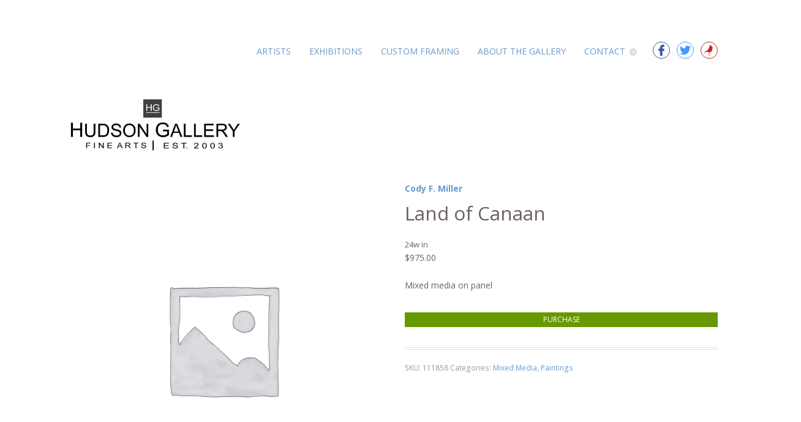

--- FILE ---
content_type: text/css
request_url: https://hudsongallery.net/wp-content/themes/hudson-gallery/dist/css/hudson.min.css?ver=1742915845
body_size: 74716
content:
a,abbr,acronym,address,applet,article,aside,audio,b,big,blockquote,body,canvas,caption,center,cite,code,dd,del,details,dfn,div,dl,dt,em,embed,fieldset,figcaption,figure,footer,form,h1,h2,h3,h4,h5,h6,header,hgroup,html,i,iframe,img,ins,kbd,label,legend,li,mark,menu,nav,object,ol,output,p,pre,q,ruby,s,samp,section,small,span,strike,strong,sub,summary,sup,table,tbody,td,tfoot,th,thead,time,tr,tt,u,ul,var,video{margin:0;padding:0;border:0;font-size:100%;vertical-align:baseline}article,aside,details,figcaption,figure,footer,header,hgroup,menu,nav,section{display:block}table{border-collapse:collapse;border-spacing:0}button,input[type=button],input[type=image],input[type=submit],label{cursor:pointer}.ie7 img{-ms-interpolation-mode:bicubic}textarea{overflow:auto}button,input,select,textarea{margin:0}pre{white-space:pre;white-space:pre-wrap;word-wrap:break-word;background:#f7f7f7;padding:1em;margin-bottom:1.618em}code,kbd,pre,samp{font-family:monospace,sans-serif}a:active,a:hover{outline:none}sub,sup{font-size:75%;line-height:0;position:relative}sup{top:-.5em}sub{bottom:-.25em}.fl{float:left}.fr{float:right}.ac{text-align:center}.ar{text-align:right}.col-full:after,.col-full:before,.fix:after,.fix:before{content:" ";display:block;height:0;overflow:hidden}.col-full:after,.fix:after{clear:both}.col-full,.fix{zoom:1}mark{background:none;color:#b0a7a4}input[type=search]{-webkit-appearance:none;-webkit-border-radius:0}input[type=search]::-webkit-search-cancel-button,input[type=search]::-webkit-search-decoration,input[type=search]::-webkit-search-results-button,input[type=search]::-webkit-search-results-decoration{-webkit-appearance:none}html{font-size:62.5%}body{font-size:1.4em;line-height:1.618;color:#6c6360;font-family:Open Sans,sans-serif;-webkit-text-size-adjust:100%;-ms-text-size-adjust:100%;text-rendering:optimizeLegibility;-webkit-font-smoothing:antialiased;padding:0 1.618em;background:#fcfcfc}img{vertical-align:bottom;max-width:100%;height:auto}hr{background-color:#e8e4e3;border:0;height:1px;margin-bottom:1.618em}a{color:#4a413e;font-weight:700}a,a:hover{text-decoration:none}a:hover{color:#ff4800}.clear{clear:both}h1,h2,h3,h4,h5,h6{font-family:Bree Serif,sans-serif;color:#363230;margin:0 0 .618em;font-weight:400}h1 a,h2 a,h3 a,h4 a,h5 a,h6 a{font-weight:400}h1{font-size:2.244em}h1,h2{line-height:1.387em}h2{font-size:1.618em}h3{font-size:1.387em}h4,h5{font-size:1em}h6{font-size:.857em}p{-webkit-hyphens:auto;-webkit-hyphenate-character:"‐";-webkit-hyphenate-limit-after:1;-webkit-hyphenate-limit-before:3;-moz-hyphens:auto;orphans:3;widows:3}dl,form,hr,ol,p,pre,table,ul{margin:0 0 1.618em}li>ol,li>ul{margin:0 0 0 1.618em}dl dt{font-weight:700}dl dd{margin-bottom:1.618em}blockquote{quotes:"“" "”";position:relative;color:#39302d}blockquote:before{content:"“";font-family:sans-serif;font-size:3.631em;position:absolute;top:-.327em;left:-.53em;color:#c6c2c1}@font-face{font-family:WebSymbolsRegular;src:url(../../typefaces/websymbols-regular-webfont.eot);src:url(../../typefaces/websymbols-regular-webfont.eot?#iefix) format("embedded-opentype"),url(../../typefaces/websymbols-regular-webfont.woff) format("woff"),url(../../typefaces/websymbols-regular-webfont.ttf) format("truetype"),url(../../typefaces/websymbols-regular-webfont.svg#WebSymbolsRegular) format("svg");font-weight:400;font-style:normal;speak:none}@font-face{font-family:icomoon;src:url(../../typefaces/icomoon.eot);src:url(../../typefaces/icomoon.eot?#iefix) format("embedded-opentype"),url(../../typefaces/icomoon.woff) format("woff"),url(../../typefaces/icomoon.ttf) format("truetype"),url(../../typefaces/icomoon.svg#icomoon) format("svg");font-weight:400;font-style:normal;speak:none}.websymbols{font-family:WebSymbolsRegular}table{width:100%;font-size:.857em;margin-bottom:2.618em}table td,table th{border-bottom:1px solid #e8e4e3;padding:1em;vertical-align:top;text-align:left}table th{text-transform:uppercase;border-bottom:4px double #e8e4e3}table tr td:first-child,table tr th:first-child{padding-left:0}table tr td:last-child,table tr th:last-child{padding-right:0}ul.nav li a{padding:.5em 1em;display:block}#header hgroup{float:none!important}#navigation{clear:both;margin-bottom:2.618em;display:none}@media(min-width:768px){#navigation{float:right}}#navigation ul{list-style:none}#navigation{border-bottom:1px solid #ddd7d5;background-clip:padding-box;background-color:#fff}#top{background:#f7f7f7;margin:0 -1.618em;padding:1.618em}#top:after{content:" ";display:block;height:0;overflow:hidden;clear:both}#top .wc-nav{margin-bottom:0;text-align:right}#top .wc-nav li{list-style:none;display:inline-block}#top .wc-nav li.checkout{display:none}@media only screen and (min-width:768px){#top .wc-nav li.checkout{display:inline-block}}#top .wc-nav li.search{width:48%;float:right}#top .wc-nav li.search input{width:100%}#top .wc-nav li.search form{margin-bottom:0}#top .wc-nav li.search .button,#top .wc-nav li.search label{display:none}#top .wc-nav li.cart{float:left;text-align:left}#top .wc-nav li.cart a{padding-top:.25em;padding-left:0}@media only screen and (min-width:768px){#top .wc-nav li.checkout a{padding-top:.25em}}#top .wc-nav li.cart a:before{font-family:WebSymbolsRegular;display:inline-block;font-size:.857em;margin-right:.618em;font-family:icomoon;font-size:1em;content:"£";font-weight:400}#top .wc-nav li.cart a .contents{display:none}@media only screen and (min-width:768px){#top .wc-nav li.cart a .contents{display:inline}}#top select{margin-top:.857em;width:100%}#top #top-nav{display:none}#top li.cart mark{background:none;padding-left:1em;color:inherit}#header{padding:1.618em 0 0;margin-bottom:3.631em;border-bottom:4px double #e8e4e3;clear:both;position:relative}#header #logo{margin:0 auto 1.618em;display:block}#header #logo img{max-width:100%;margin:0 auto;display:block}@media only screen and (min-width:768px){#header #logo{float:left!important;margin:0 0 1.618em;width:28%;display:inline}#header #logo img{margin:0}}#header .site-description,#header .site-title{display:none;margin-bottom:0}#header .site-description a,#header .site-title a{text-transform:none;font-weight:400;text-decoration:none}#header hgroup{position:relative;margin-bottom:1.618em}#header hgroup:after{content:" ";display:block;height:0;overflow:hidden;clear:both}#header .nav-toggle{position:relative;margin:10px 0;width:1.618em;height:1.618em;cursor:pointer;font-family:sans-serif;background-color:transparent;text-align:center}#header .nav-toggle a,#header .nav-toggle a mark{color:#69c}#header .nav-toggle a:hover{text-decoration:none;color:#446789}#header .nav-toggle span{display:none}#header .site-description{font-family:Open Sans,sans-serif;font-size:1em;color:#9f9693}#header #topad{float:right}#header #navigation ul{float:none}#sidebar .secondary{float:left;margin-right:20px}#sidebar .secondary.last{margin:0}.footer-wrap #footer:first-child{border-top:0}#footer{padding:2.618em 0;border-top:1px solid #e8e4e3;color:#877c78}#footer #credit img{vertical-align:middle}#footer #credit span{display:none}#footer-widgets{border-top:1px solid #e8e4e3;padding:3.631em 0}#breadcrumbs{display:none;margin-bottom:1.618em;padding-bottom:1.618em;color:#c1b8b5;font-size:.857em;font-weight:700}#breadcrumbs .sep{color:#e3dad7;padding:0 .618em}#breadcrumb,.post .video{margin-bottom:1.618em}.archive-header{display:block;float:left;width:100%;margin:0 0 1.618em;padding:0 0 1em;font-weight:700;border-bottom:4px double #e8e4e3}.archive-header .archive-rss{float:none}.archive-header .archive-rss a:before{font-family:WebSymbolsRegular;display:inline-block;font-size:.857em;margin-right:.618em;font-weight:400;content:"r";color:orange}.archive-description{clear:both;margin-bottom:1.618em}.post,.type-page{margin:0 0 3.631em}.post header:after,.type-page header:after{content:" ";display:block;height:0;overflow:hidden;clear:both}.post .post-meta,.type-page .post-meta{margin:0 0 1.618em;border-bottom:4px double #e8e4e3}.post .post-meta li,.type-page .post-meta li{display:inline;font-size:.857em;text-transform:uppercase;margin-right:1em}.post .post-meta li a,.type-page .post-meta li a{color:#c1b8b5}.post .post-meta li a:hover,.type-page .post-meta li a:hover{color:#ff4800}.post .post-meta li.comments:before,.post .post-meta li.edit:before,.post .post-meta li.post-category:before,.post .post-meta li.tags:before,.type-page .post-meta li.comments:before,.type-page .post-meta li.edit:before,.type-page .post-meta li.post-category:before,.type-page .post-meta li.tags:before{font-family:WebSymbolsRegular;display:inline-block;font-size:.857em;margin-right:.618em;font-weight:400;text-transform:none;color:#e3dad7}.post .post-meta li.post-category:before,.type-page .post-meta li.post-category:before{content:"F"}.post .post-meta li.tags:before,.type-page .post-meta li.tags:before{content:","}.post .post-meta li.comments:before,.type-page .post-meta li.comments:before{content:"c"}.post .post-meta li.edit:before,.type-page .post-meta li.edit:before{content:"S"}.post .meta,.type-page .meta{display:none}.post .post-more,.type-page .post-more{clear:both}.post p.tags,.type-page p.tags{width:100%;clear:both}.post p.tags:before,.type-page p.tags:before{font-family:WebSymbolsRegular;display:inline-block;font-size:.857em;margin-right:.618em;font-weight:400;content:","}.post img,.type-page img{max-width:100%;height:auto!important;display:block}.post img:hover,.type-page img:hover{border-color:#d1cac7}.post img.thumbnail,.type-page img.thumbnail{padding:0;border:0!important;border-bottom:.327em solid #ff4800!important}.post img.wp-smiley,.type-page img.wp-smiley{padding:0;border:0}.post .alignleft,.type-page .alignleft{float:left;margin:0 1.618em 1em 0}.post .alignright,.type-page .alignright{float:right;margin:0 0 1em 1.618em}.post .aligncenter,.type-page .aligncenter{display:block;text-align:center;margin:0 auto 1.618em}.post .wp-caption,.type-page .wp-caption{text-align:center;background:#fff;border:1px solid #e8e4e3;max-width:100%;padding-top:.327em}.post .wp-caption img,.type-page .wp-caption img{margin:0;padding:.53em;background:none;border:0;box-sizing:border-box}.post .wp-caption-text,.type-page .wp-caption-text{margin:0;padding:0 .53em .53em;text-align:center}.post header h1{margin-bottom:0}.nav-entries,.woo-pagination,.wp-pagenavi{padding:1em 1.618em}.nav-entries a{display:block;color:#6c6360;text-decoration:none}.woo-pagination{margin:0;text-align:center}.woo-pagination .page-numbers{display:inline-block;text-decoration:none;padding:.382em .53em;font-weight:700;border-radius:100%;background-clip:padding-box}.woo-pagination .page-numbers:hover{background:#fff}.woo-pagination .page-numbers.current{background:#ff4800;color:#fff;padding:.382em .857em}#post-author{background:#f7f7f7;padding:1.618em;border-top:1px solid #e8e4e3;clear:both}#post-author .profile-image{float:left;margin:0 1.618em .382em 0;padding:.382em;border:1px solid #e8e4e3;background:hsla(0,0%,100%,.7)}#post-entries{border-bottom:4px double #e8e4e3;margin-bottom:3.631em}#connect,#post-entries{border-top:1px solid #e8e4e3;padding:1.618em}#connect{background:#f7f7f7;clear:both}#connect .newsletter-form .email{width:140px}#connect .social a{opacity:.8;transition:all .2s ease-in-out}#connect .social a:hover{opacity:1}#connect .related-posts{border-left:1px solid #e8e4e3;padding-left:1em}#connect .related-posts ul{list-style:none}#connect .social a{display:inline-block;height:28px;width:32px;background-image:url(images/ico-subscribe-social.png);background-repeat:no-repeat}#connect .social a.subscribe{background-position:0 0}#connect .social a.twitter{background-position:-30px 0}#connect .social a.facebook{background-position:-60px 0}#connect .social a.youtube{background-position:-90px 0}#connect .social a.flickr{background-position:-120px 0}#connect .social a.linkedin{background-position:-150px 0}#connect .social a.delicious{background-position:-180px 0}#connect .social a.googleplus{background-position:-210px 0}.widget #connect .fl,.widget #connect .fr{float:none}#main #connect .col-left,#main #connect .col-right{width:48%}.widget{margin-bottom:2.618em}.widget h3{color:#39302d;border:1px double #e8e4e3;border-width:1px 0 4px;padding:.618em 0;font-family:Open Sans,sans-serif}.widget ul{list-style:none}.widget:first-child h3{border-top-width:0;padding-top:0}.widget.widget_archive li:before,.widget.widget_categories li:before,.widget.widget_layered_nav li:before,.widget.widget_links li:before,.widget.widget_login li:before,.widget.widget_meta li:before,.widget.widget_nav_menu li:before,.widget.widget_product_categories li:before,.widget.widget_recent_comments li:before,.widget.widget_recent_entries li:before{font-family:WebSymbolsRegular;display:inline-block;font-size:.857em;margin-right:.618em;font-weight:400;content:">";color:#e3dad7;width:.857em}.widget.widget_layered_nav li.chosen:before{content:"×";color:#b85f56}.widget.widget_login label{display:block}.widget.widget_login .input-text{width:100%}.widget_product_search,.widget_woo_search{position:relative}.widget_product_search label,.widget_woo_search label{display:none}.widget_woo_flickr h3 span{color:#0051d8}.widget_woo_flickr h3 span span{color:#ff1183}.widget_woo_flickr .flickr_badge_image{float:left;margin:.236em}.widget_woo_flickr .wrap{position:relative;margin-bottom:1.618em;padding:0}.widget_woo_flickr a img{float:left;margin:0 0 .618em .618em;display:block;border:1px solid #e8e4e3;padding:.236em}.widget_woo_flickr a:hover img{border-color:#d1cac7}#wp-calendar{width:95%;margin-bottom:1.618em;clear:both;padding:0}#wp-calendar caption{padding:1em}#wp-calendar td,#wp-calendar th{text-align:center;background:#dedede;padding:.236em 0}#wp-calendar td{background:transparent;color:#877c78}.widget_woo_blogauthorinfo .avatar{padding:.382em;border:1px solid #e8e4e3}.widget_woo_blogauthorinfo .left{float:left;margin:0 1em .618em 0}.widget_woo_blogauthorinfo .right{float:right;margin:0 .618em 1em}.widget_woo_twitter .back{padding:1em;background:#f7f7f7;border-radius:.327em;background-clip:padding-box}.widget_woo_twitter h3{border-bottom:0;margin:0}.widget_woo_twitter ul{background:#fff;padding-left:0;border:1px solid #e8e4e3}.widget_woo_twitter ul li{border-bottom:1px solid #e8e4e3;padding:1em;list-style:none}.widget_woo_twitter ul li:last-child{border:none}.widget_woo_twitter ul li a{padding:0}.widget_woo_twitter ul li .time{color:#877c78}.widget_woo_twitter p{font-weight:700;color:#877c78}.widget_woo_twitter p a{color:#363230}.widget_woodojo_tabs ul.nav-tabs{margin-bottom:0;margin-left:0}.widget_woodojo_tabs ul.nav-tabs li{float:left;margin-bottom:0}.widget_woodojo_tabs ul.nav-tabs li a{border-bottom:0;background:hsla(12,10%,90%,.5);color:#6c6360;margin:0!important;border-radius:0!important;padding:.382em .53em!important}.widget_woodojo_tabs ul.nav-tabs li a:hover{color:#ff4800}.widget_woodojo_tabs ul.nav-tabs li.active{position:relative}.widget_woodojo_tabs ul.nav-tabs li.active:before{content:"";display:block;position:absolute;top:-.236em;left:0;right:0;height:.236em;background:#ff4800;border-top:1px solid #ff5911;-webkit-border-top-left-radius:2px;-webkit-border-top-right-radius:2px;border-top-left-radius:2px;border-top-right-radius:2px;background-clip:padding-box}.widget_woodojo_tabs ul.nav-tabs li.active a{position:relative;background:#fff;box-shadow:0 1px 2px 0 #e8e4e3;-webkit-box-shadow:0 1px 2px 0 #e8e4e3;color:#ff4800;border-top-color:#ff4800}.widget_woodojo_tabs ul.nav-tabs li.active a:after{content:"";display:block;position:absolute;bottom:-4px;left:0;right:0;height:4px;background:#fff}#comments{position:relative}#comments .commentlist{clear:both;list-style:none;border-bottom:4px double #e8e4e3;padding-top:1.618em;margin-bottom:3.631em;padding-bottom:3.631em}#comments .commentlist:after{content:" ";display:block;height:0;overflow:hidden;clear:both}#comments .commentlist li.comment{margin-bottom:1.618em;list-style:none}#comments .commentlist li.comment .comment-container:after,#comments .commentlist li.comment .comment_container:after,#comments .commentlist li.comment:after{content:" ";display:block;height:0;overflow:hidden;clear:both}#comments .commentlist li.comment .comment-container div.avatar,#comments .commentlist li.comment .comment_container div.avatar{width:11%;float:left}#comments .commentlist li.comment .comment-container div.avatar img,#comments .commentlist li.comment .comment_container div.avatar img{border-radius:100%;background-clip:padding-box}#comments .commentlist li.comment .comment-container .comment-entry,#comments .commentlist li.comment .comment-container .comment-head,#comments .commentlist li.comment .comment-container .comment-text,#comments .commentlist li.comment .comment_container .comment-entry,#comments .commentlist li.comment .comment_container .comment-head,#comments .commentlist li.comment .comment_container .comment-text{width:82.7%;float:right}#comments .commentlist li.comment .comment-container .comment-head,#comments .commentlist li.comment .comment-container p.meta,#comments .commentlist li.comment .comment_container .comment-head,#comments .commentlist li.comment .comment_container p.meta{font-weight:700;margin-bottom:.618em;color:#9f9693}#comments .commentlist li.comment .comment-container .comment-head .date,#comments .commentlist li.comment .comment-container .comment-head .name,#comments .commentlist li.comment .comment-container .comment-head strong,#comments .commentlist li.comment .comment-container p.meta .date,#comments .commentlist li.comment .comment-container p.meta .name,#comments .commentlist li.comment .comment-container p.meta strong,#comments .commentlist li.comment .comment_container .comment-head .date,#comments .commentlist li.comment .comment_container .comment-head .name,#comments .commentlist li.comment .comment_container .comment-head strong,#comments .commentlist li.comment .comment_container p.meta .date,#comments .commentlist li.comment .comment_container p.meta .name,#comments .commentlist li.comment .comment_container p.meta strong{margin-right:1em}#comments .commentlist li.comment .comment-container .comment-head .date:before,#comments .commentlist li.comment .comment-container .comment-head .name:before,#comments .commentlist li.comment .comment-container .comment-head strong:before,#comments .commentlist li.comment .comment-container p.meta .date:before,#comments .commentlist li.comment .comment-container p.meta .name:before,#comments .commentlist li.comment .comment-container p.meta strong:before,#comments .commentlist li.comment .comment_container .comment-head .date:before,#comments .commentlist li.comment .comment_container .comment-head .name:before,#comments .commentlist li.comment .comment_container .comment-head strong:before,#comments .commentlist li.comment .comment_container p.meta .date:before,#comments .commentlist li.comment .comment_container p.meta .name:before,#comments .commentlist li.comment .comment_container p.meta strong:before{font-family:WebSymbolsRegular;display:inline-block;font-size:.857em;margin-right:.618em;font-weight:400}#comments .commentlist li.comment .comment-container .comment-head .edit,#comments .commentlist li.comment .comment-container .comment-head .perma,#comments .commentlist li.comment .comment-container p.meta .edit,#comments .commentlist li.comment .comment-container p.meta .perma,#comments .commentlist li.comment .comment_container .comment-head .edit,#comments .commentlist li.comment .comment_container .comment-head .perma,#comments .commentlist li.comment .comment_container p.meta .edit,#comments .commentlist li.comment .comment_container p.meta .perma{margin-right:1em}#comments .commentlist li.comment .comment-container .comment-head .name:before,#comments .commentlist li.comment .comment-container .comment-head strong:before,#comments .commentlist li.comment .comment-container p.meta .name:before,#comments .commentlist li.comment .comment-container p.meta strong:before,#comments .commentlist li.comment .comment_container .comment-head .name:before,#comments .commentlist li.comment .comment_container .comment-head strong:before,#comments .commentlist li.comment .comment_container p.meta .name:before,#comments .commentlist li.comment .comment_container p.meta strong:before{content:"U"}#comments .commentlist li.comment .comment-container .comment-head .date:before,#comments .commentlist li.comment .comment-container p.meta .date:before,#comments .commentlist li.comment .comment_container .comment-head .date:before,#comments .commentlist li.comment .comment_container p.meta .date:before{content:"P"}#comments .commentlist li.comment .comment-container .comment-head .perma a:before,#comments .commentlist li.comment .comment-container p.meta .perma a:before,#comments .commentlist li.comment .comment_container .comment-head .perma a:before,#comments .commentlist li.comment .comment_container p.meta .perma a:before{font-family:WebSymbolsRegular;display:inline-block;font-size:.857em;margin-right:.618em;font-weight:400;content:"K"}#comments .commentlist li.comment .comment-container .comment-head .edit a:before,#comments .commentlist li.comment .comment-container p.meta .edit a:before,#comments .commentlist li.comment .comment_container .comment-head .edit a:before,#comments .commentlist li.comment .comment_container p.meta .edit a:before{font-family:WebSymbolsRegular;display:inline-block;font-size:.857em;margin-right:.618em;font-weight:400;content:"S"}#comments .commentlist li.comment .comment_container img.avatar{border-radius:100%;background-clip:padding-box;width:4.85%;float:left}#comments .commentlist li.comment .comment_container .comment-text{width:91.35%}#comments .commentlist li.comment ul.children{margin-left:1.618em;padding-top:1.618em}#comments .commentlist li.comment #respond{padding-top:1.618em}#comments .navigation a{display:block;text-decoration:none}#comments .pingbacks li.pingback{margin:0 0 1.618em}#comments .pingbacks li.pingback .reply{display:none}#comments .nocomments{padding:1.618em 0;margin:1.618em 0;border:4px double #e8e4e3;border-right:0;border-left:0}#respond{margin-bottom:3.631em}#respond label{color:#877c78}#respond #reply-title small{display:block;margin:0 0 1.618em;font-size:.618em;font-family:Open Sans,sans-serif}#respond #reply-title small a:before{font-family:WebSymbolsRegular;display:inline-block;font-size:.857em;margin-right:.618em;font-weight:400;content:"×"}#respond #commentform .comment-form-author,#respond #commentform .comment-form-email,#respond #commentform .comment-form-url{width:30.75%;float:left;margin-right:3.8%}#respond #commentform .comment-form-author label,#respond #commentform .comment-form-email label,#respond #commentform .comment-form-url label{display:inline-block}#respond #commentform .comment-form-author input,#respond #commentform .comment-form-email input,#respond #commentform .comment-form-url input{width:100%}#respond #commentform .comment-form-url{margin-right:0}#respond #commentform .comment-form-comment{clear:both}#respond #commentform label{display:block}#respond #commentform input.txt,#respond #commentform textarea{width:100%}.pinglist li{margin:0 0 0 1.618em;list-style-type:decimal}.pinglist li .author{font-weight:700}.pinglist li .pingcontent{display:block;margin:0 0 1.618em}#archives .archives_list{border-left:1px solid #e8e4e3;list-style:none;margin:0 0 1em 1em}#archives .archives_list li{clear:left;padding-left:2.327em;font-style:normal;list-style:none}#archives .archives_list .date{color:#877c78;width:22.5%;display:inline-block}#archives .archives_list .linked{width:48%;display:inline-block}#archives .archives_list .comments{width:22.5%;display:inline-block}#archives .archives_list .comments a:hover{text-decoration:none}#archives .archives_list .comments a:before{font-family:WebSymbolsRegular;display:inline-block;font-size:.857em;margin-right:.618em;font-weight:400;content:"c"}h3.archive_year{font-weight:700;color:#6c6360;margin-top:0}#contact-page .screenReader{left:-9999px;position:absolute;top:-9999px}#contact-page ol.forms{float:left;list-style:none;width:100%}#contact-page ol.forms li{clear:both;float:left;margin-bottom:1.618em;position:relative;width:48%}#contact-page ol.forms li:first-child{margin-right:3.8%}#contact-page ol.forms li:nth-child(2n){clear:none}#contact-page ol.forms li.buttons,#contact-page ol.forms li.inline,#contact-page ol.forms li.screenReader,#contact-page ol.forms li.textarea,#contact-page ol.forms li input.txt,#contact-page ol.forms li textarea{width:100%}#contact-page ol.forms li .error{display:block;color:red}#contact-page ol.forms li.textarea .error{display:block}#contact-page ol.forms li.screenReader{margin-bottom:0}#contact-page ol.forms li.inline input{width:auto}#contact-page ol.forms li.inline input[type=checkbox]{width:1.618em}#contact-page ol.forms li.inline label{display:inline;float:none;width:auto}#contact-page ol.forms label{cursor:pointer;display:block;font-weight:700;margin:0 0 1em}#contact-page ol.forms input#sendCopy{border:none;margin-right:1em}.entry #contact-page ol.forms li{list-style:none}.page-template-template-contact-php #single_map_canvas img{max-width:inherit}.page-template-template-contact-php .location-twitter{margin:0 0 1em;padding:0 0 1.618em;border-bottom:1px solid #e8e4e3}.page-template-template-contact-php .location-twitter .col-left{float:none}.page-template-template-contact-php .location-twitter ul{margin:0;padding:0}.page-template-template-contact-php .location-twitter ul li{list-style:none;padding:0}.page-template-template-contact-php .location-twitter #office-location{margin:0 0 1.618em}.page-template-template-contact-php .location-twitter #office-location ul li{margin:0 0 1em}.page-template-template-contact-php .location-twitter .contact-social{float:none}.page-template-template-contact-php .location-twitter .contact-social #twitter{margin:0 0 1.618em}.page-template-template-contact-php .location-twitter .contact-social #twitter ul li a.time{color:#938985}.page-template-template-contact-php .location-twitter .contact-social #connect{background:none;border:none;border-top:1px solid #e8e4e3}.page-template-template-contact-php .location-twitter .contact-social #connect h3{display:none}.page-template-template-contact-php .location-twitter .contact-social #connect .social{float:none}.image-gallery-item img{max-width:100%;padding:.236em;margin:0 1em 1em 0;border:1px solid #dedede;background:#f7f7f7;border-radius:.236em;background-clip:padding-box}.image-gallery-item img:hover{border:1px solid #c4c4c4;box-shadow:0 1px .327em 0 rgba(0,0,0,.2);-webkit-box-shadow:0 1px .327em 0 rgba(0,0,0,.2)}p.demo_store{background:#4d65a4;position:fixed;top:0;left:0;right:0;text-align:center;color:#fff;padding:1em}.homepage-banner{display:none}.star-rating{overflow:hidden;position:relative;height:1em;line-height:1em;font-size:1em;width:5.5em;font-family:WebSymbolsRegular}.star-rating:before{content:"RRRRR";color:#e3dad7}.star-rating:before,.star-rating span{float:left;top:0;left:0;position:absolute}.star-rating span{overflow:hidden;padding-top:1.5em}.star-rating span:before{content:"RRRRR";top:0;position:absolute;left:0;color:#666}.widget .star-rating{margin:.53em 0}.comment-form-rating{clear:both}p.stars{position:relative;line-height:1em;font-size:1em}p.stars:after{content:" ";display:block;height:0;overflow:hidden;clear:both}p.stars a{width:19%;display:block;position:relative;float:left;box-sizing:border-box;padding:.5em .5em .5em .75em;background:rgba(0,0,0,.025);margin-right:1%;border-radius:10px;background-clip:padding-box}p.stars a.active,p.stars a:hover{background:rgba(0,0,0,.075)}p.stars a.star-1:after,p.stars a.star-2:after,p.stars a.star-3:after,p.stars a.star-4:after,p.stars a.star-5:after{font-family:WebSymbolsRegular;content:"R";position:absolute;top:.85em;width:6em;right:1em;font-size:.5em;border-radius:1em;background-clip:padding-box;color:#999;text-align:right}p.stars a.star-1.active:after,p.stars a.star-1:hover:after,p.stars a.star-2.active:after,p.stars a.star-2:hover:after,p.stars a.star-3.active:after,p.stars a.star-3:hover:after,p.stars a.star-4.active:after,p.stars a.star-4:hover:after,p.stars a.star-5.active:after,p.stars a.star-5:hover:after{color:#666}p.stars a.star-1:after{content:"R"}p.stars a.star-2:after{content:"RR"}p.stars a.star-3:after{content:"RRR"}p.stars a.star-4:after{content:"RRRR"}p.stars a.star-5:after{content:"RRRRR"}div.quantity{white-space:nowrap}div.quantity input::-webkit-inner-spin-button,div.quantity input::-webkit-outer-spin-button{display:none}div.quantity .minus,div.quantity .plus{font-family:WebSymbolsRegular;background:none;border:none;font-size:1.387em;padding:0;color:#ff4800;transition:all .2s ease-in-out}div.quantity .minus:hover,div.quantity .plus:hover{color:#dd2600}div.quantity .qty{margin:0 .618em;width:2.618em;text-align:center;padding-left:0;padding-right:0}table div.quantity{font-size:.857em}.single-product div.quantity{float:left;margin-right:1.618em;border-right:4px double #e8e4e3;padding-right:1.618em}.single-product table div.quantity{padding-right:0;border:0}.single-product #reviews .star-rating{float:right}.single-product .single_variation .price{display:block;margin-bottom:.618em}dl.variation dd,dl.variation dt{float:left}dl.variation dt{clear:left;margin-right:.53em}dl.variation dd ul{list-style:none}.backorder_notification{clear:both}.validate-required.woocommerce-validated input{border-color:#84ac50;background:#e5eeda}.validate-required.woocommerce-invalid input{border-color:#b85f56;background:#f4e7e6}.woocommerce-error,.woocommerce-info,.woocommerce-message,.woocommerce_error,.woocommerce_info,.woocommerce_message{padding:.618em 1em .618em 2.618em;margin-bottom:1.618em;background:#fff;border:1px solid #4d65a4;border-left-width:.382em;position:relative;font-weight:700}.woocommerce-error:before,.woocommerce-info:before,.woocommerce-message:before,.woocommerce_error:before,.woocommerce_info:before,.woocommerce_message:before{font-family:WebSymbolsRegular;content:"S";display:block;color:#4d65a4;font-weight:400;position:absolute;top:.618em;font-size:1em;left:.857em}.woocommerce-error,.woocommerce_error{border-color:#b85f56;list-style:none}.woocommerce-error:before,.woocommerce_error:before{content:"W";color:#b85f56}.woocommerce-message,.woocommerce_message{border-color:#84ac50}.woocommerce-message:before,.woocommerce_message:before{content:".";color:#84ac50}.woocommerce-message .button,.woocommerce_message .button{float:right;font-size:.857em}.price del{opacity:.5}.price ins{text-decoration:none;font-weight:700;margin-left:.618em;color:#b85f56}ul.products{margin-left:0!important;list-style:none}ul.products:after{content:" ";display:block;height:0;overflow:hidden;clear:both}ul.products li.product{position:relative;float:left;width:48%;margin-right:3.8%;margin-bottom:1.618em;text-align:center}ul.products li.product h3{margin-bottom:0}ul.products li.product a:hover h3{color:#ff4800}ul.products li.product .price{display:block;color:#9f9693;margin-bottom:1em}ul.products li.product img{width:100%;height:auto;padding:.53em;display:block;box-sizing:border-box;border:1px solid #e8e4e3;background:#fff;margin:0 auto 1em}ul.products li.product:nth-child(2n){margin-right:0}ul.products .star-rating{margin:.5em auto}.pagination-wrap{margin-bottom:1.618em;padding-top:1.618em;border-top:4px double #e8e4e3}.pagination-wrap:after{content:" ";display:block;height:0;overflow:hidden;clear:both}.pagination-wrap .pagination,.pagination-wrap .woocommerce-ordering,.pagination-wrap .woocommerce_ordering{width:48%}.pagination-wrap .pagination{float:left;margin:0;text-align:left;padding:0}.pagination-wrap .woocommerce-ordering,.pagination-wrap .woocommerce_ordering{float:right;text-align:right;padding-top:.53em}.woocommerce-ordering,.woocommerce-result-count,.woocommerce_ordering,.woocommerce_result_count{width:48%;float:left}.woocommerce-ordering+ul.products,.woocommerce-result-count+ul.products,.woocommerce_ordering+ul.products,.woocommerce_result_count+ul.products{clear:both}.woocommerce-ordering,.woocommerce_ordering{text-align:right;float:right}.product{position:relative}.onsale{position:absolute;top:0;right:0;background:#ff4800;color:#fff;font-weight:700;padding:0 .857em;line-height:4.236em;border-radius:100%;background-clip:padding-box;text-transform:uppercase}a.reset_variations:before{font-family:WebSymbolsRegular;display:inline-block;font-size:.857em;margin-right:.618em;font-weight:400;content:"*"}table.variations tr:last-child td,table.variations tr:last-child th{border-bottom:0}.images img{box-sizing:border-box;padding:.618em;background:#fff;border:1px solid #e8e4e3;width:100%}.images .thumbnails{border:1px solid #e8e4e3;border-top:0}.images .thumbnails:after{content:" ";display:block;height:0;overflow:hidden;clear:both}.images .thumbnails a{display:block;width:25%;text-align:center;box-sizing:border-box;float:left;border-right:1px solid #e8e4e3}.images .thumbnails a img{border:0;display:block;margin:0 auto;opacity:.5}.images .thumbnails a:hover img{opacity:1}.images .thumbnails a:last-child{border-right:0}.summary .stock:before{font-family:WebSymbolsRegular;display:inline-block;font-size:.857em;margin-right:.618em;font-weight:400;content:".";color:#84ac50}.summary .stock.out-of-stock:before{content:"W";color:#b85f56}.summary .stock.available-on-backorder:before{content:"P";color:#4d65a4}.summary .group_table .stock{margin-left:1em}.single-product .images,.single-product .summary{margin-bottom:1.618em}.single-product .summary .price:first-child{font-size:1.618em;color:#9f9693;font-weight:700;margin-bottom:.618em}.single-product .summary .product_meta{font-size:.857em;color:#9f9693;border-top:4px double #e8e4e3;padding-top:1.618em;clear:both}.single-product .summary .product_meta a{color:#6c6360}.single-product .summary .social{border-top:4px double #e8e4e3;padding-top:1.618em;margin-top:1.618em}.single-product .summary .social:after{content:" ";display:block;height:0;overflow:hidden;clear:both}.single-product .summary .social iframe{float:left}.single-product .summary .social span{position:relative;top:-1px}.single-product .summary .social span.st_plusone_button{top:-2px}.ui-tabs .ui-tabs-nav,.ui-tabs ul.tabs,.woocommerce-tabs .ui-tabs-nav,.woocommerce-tabs ul.tabs,.woocommerce_tabs .ui-tabs-nav,.woocommerce_tabs ul.tabs{list-style:none}.ui-tabs .ui-tabs-nav:after,.ui-tabs ul.tabs:after,.woocommerce-tabs .ui-tabs-nav:after,.woocommerce-tabs ul.tabs:after,.woocommerce_tabs .ui-tabs-nav:after,.woocommerce_tabs ul.tabs:after{content:" ";display:block;height:0;overflow:hidden;clear:both}.ui-tabs .ui-tabs-nav li,.ui-tabs ul.tabs li,.woocommerce-tabs .ui-tabs-nav li,.woocommerce-tabs ul.tabs li,.woocommerce_tabs .ui-tabs-nav li,.woocommerce_tabs ul.tabs li{width:48%;float:left;clear:both;margin-bottom:1em}.ui-tabs .ui-tabs-nav li:nth-child(2n),.ui-tabs ul.tabs li:nth-child(2n),.woocommerce-tabs .ui-tabs-nav li:nth-child(2n),.woocommerce-tabs ul.tabs li:nth-child(2n),.woocommerce_tabs .ui-tabs-nav li:nth-child(2n),.woocommerce_tabs ul.tabs li:nth-child(2n){float:right;clear:none}.ui-tabs .ui-tabs-nav li a,.ui-tabs ul.tabs li a,.woocommerce-tabs .ui-tabs-nav li a,.woocommerce-tabs ul.tabs li a,.woocommerce_tabs .ui-tabs-nav li a,.woocommerce_tabs ul.tabs li a{display:block;font-weight:700;padding:.53em 1em;border:1px solid #e8e4e3}.ui-tabs .ui-tabs-nav li a:before,.ui-tabs ul.tabs li a:before,.woocommerce-tabs .ui-tabs-nav li a:before,.woocommerce-tabs ul.tabs li a:before,.woocommerce_tabs .ui-tabs-nav li a:before,.woocommerce_tabs ul.tabs li a:before{font-family:WebSymbolsRegular;display:inline-block;font-size:.857em;margin-right:.618em;content:"²";font-weight:400}.ui-tabs .ui-tabs-nav li.active a,.ui-tabs ul.tabs li.active a,.woocommerce-tabs .ui-tabs-nav li.active a,.woocommerce-tabs ul.tabs li.active a,.woocommerce_tabs .ui-tabs-nav li.active a,.woocommerce_tabs ul.tabs li.active a{border-color:#c6c2c1}.ui-tabs .ui-tabs-nav li.attributes_tab a:before,.ui-tabs ul.tabs li.attributes_tab a:before,.woocommerce-tabs .ui-tabs-nav li.attributes_tab a:before,.woocommerce-tabs ul.tabs li.attributes_tab a:before,.woocommerce_tabs .ui-tabs-nav li.attributes_tab a:before,.woocommerce_tabs ul.tabs li.attributes_tab a:before{content:"³"}.ui-tabs .ui-tabs-nav li.reviews_tab a:before,.ui-tabs ul.tabs li.reviews_tab a:before,.woocommerce-tabs .ui-tabs-nav li.reviews_tab a:before,.woocommerce-tabs ul.tabs li.reviews_tab a:before,.woocommerce_tabs .ui-tabs-nav li.reviews_tab a:before,.woocommerce_tabs ul.tabs li.reviews_tab a:before{content:"e"}.ui-tabs .panel,.woocommerce-tabs .panel,.woocommerce_tabs .panel{margin-bottom:1.618em}table.cart .product-quantity,table.cart .product-thumbnail{position:absolute;left:-999em}table.cart td .backorder_notification{font-size:.8em}table.cart td.product-remove{padding-right:.5em}table.cart td.actions .coupon{text-align:left;margin-bottom:0}table.cart td.actions .coupon label{display:none}table.cart td.actions .coupon #shareyourcart_button{float:left;clear:left;margin-bottom:.618em}table.cart td.actions .coupon .button,table.cart td.actions .coupon .input-text{width:48%;float:left}table.cart td.actions .coupon .button{float:right}table.cart td.actions .button,table.cart td.actions .checkout-button,table.cart td.actions .input-text{width:100%;display:block;box-sizing:border-box;margin-bottom:.53em!important}table.cart td.actions .checkout-button{margin-bottom:0!important}table.cart .product-quantity .minus,table.cart .product-quantity .plus{display:inline-block}table.cart img{width:3.631em;height:auto}ul#shipping_method{list-style:none}.cross-sells ul.products li img{padding:0;border:0;background:0}.woocommerce-checkout .type-page h1:before{font-family:WebSymbolsRegular;display:inline-block;font-size:.857em;margin-right:.618em;font-weight:400;content:"x"}.required{border:0;color:#b85f56}.checkout #shiptobilling{float:none;width:100%}.checkout #shiptobilling input[type=checkbox]{float:left;margin-right:1em}.checkout #order_review{background:#f7f7f7;padding:.618em;border-radius:.382em;background-clip:padding-box}.checkout #order_review table{background:#fcfcfc;border:1px solid #e8e4e3;border-bottom:0;box-shadow:0 0 0 .327em rgba(0,0,0,.015);-webkit-box-shadow:0 0 0 .327em rgba(0,0,0,.015)}.checkout #order_review table tr td:first-child,.checkout #order_review table tr th:first-child{padding-left:1em}.checkout #order_review #payment ul{border-bottom:4px double #e8e4e3}.checkout #order_review #payment ul li{list-style:none;margin-bottom:1em}.checkout #order_review #payment ul li input[type=radio]{margin-right:1em;margin-top:.382em;float:left;box-shadow:0 1px 0 0 #fff;-webkit-box-shadow:0 1px 0 0 #fff}.checkout #order_review #payment ul li label{font-weight:700;margin-bottom:.618em;display:block}.checkout #order_review #payment ul li label img{float:right;padding:0;border:0}.checkout #order_review #payment ul li .payment_box{background:#fff;padding:1em;border-radius:.382em;background-clip:padding-box}.checkout #order_review #payment ul li .payment_box p:last-child{margin-bottom:0}.checkout #order_review #payment ul li .payment_box label{font-size:1em}.checkout #order_review .form-row.place-order{width:100%;margin-bottom:0}.checkout #order_review .form-row.place-order:after{content:" ";display:block;height:0;overflow:hidden;clear:both}.checkout #order_review .form-row.place-order .button{font-size:1.387em;margin-bottom:.618em;float:left}.checkout #order_review .form-row.place-order .form-row.terms{width:auto;float:right;margin-bottom:0}.checkout #order_review .form-row.place-order .form-row.terms label{float:left;margin-right:.618em}.checkout .create-account{clear:both}.checkout .create-account p:first-child{padding:.618em 1em .618em 2.618em;margin-bottom:1.618em;background:#fff;border:1px solid #4d65a4;border-left-width:.382em;position:relative;font-weight:700}.checkout .create-account p:first-child:before{font-family:WebSymbolsRegular;content:"S";display:block;color:#4d65a4;font-weight:400;position:absolute;top:.618em;font-size:1em;left:.857em}ul.order_details{border:1px solid #e8e4e3;list-style:none;padding-left:1.618em;position:relative}ul.order_details:after{content:" ";display:block;height:0;overflow:hidden;clear:both}ul.order_details li{padding:1em 2em 1em 0;margin-right:2em;float:left;border-right:1px solid #e8e4e3;text-transform:uppercase;font-size:.857em;color:#9f9693}ul.order_details li strong{display:block;text-transform:none;font-size:1.387em;color:#6c6360}ul.order_details li:last-child{border-right:0}ul.order_details:before{font-family:WebSymbolsRegular;display:inline-block;font-size:.857em;margin-left:.618em;font-weight:400;content:"/";position:absolute;top:.327em;right:.618em;font-size:2.244em;color:#84ac50}.widget ul li .count{float:right}.widget ul.product_list_widget li{margin-bottom:.618em;padding-bottom:.618em;border-bottom:1px dashed #e8e4e3}.widget ul.product_list_widget li:after{content:" ";display:block;height:0;overflow:hidden;clear:both}.widget ul.product_list_widget li a{display:block}.widget ul.product_list_widget li img{float:right;width:2.244em;height:auto;margin-left:1em;border-radius:100%;background-clip:padding-box}.widget ul.product_list_widget li del{opacity:.5}.widget ul.product_list_widget li ins{font-weight:700;text-decoration:none;margin-left:.618em}.widget ul.product_list_widget li:last-child{border-bottom:0}.widget_woo_subscribe #connect{background:none;border:0;padding:0}.widget_price_filter .price_slider{margin-bottom:1em}.widget_price_filter .price_slider_amount{text-align:right;line-height:2.4em}.widget_price_filter .price_slider_amount .button{float:left}.widget_price_filter .ui-slider{position:relative;text-align:left}.widget_price_filter .ui-slider .ui-slider-handle{position:absolute;z-index:2;width:1em;height:1em;border-radius:1em;background-clip:padding-box;cursor:pointer;outline:none;background:#fff;border:1px solid #ff4800;box-sizing:border-box}.widget_price_filter .ui-slider .ui-slider-handle:last-child{margin-left:-1em}.widget_price_filter .ui-slider .ui-slider-range{position:absolute;z-index:1;font-size:.7em;display:block;border:0;transition:all .2s ease-in-out;background:#ff4800;border-radius:1em;background-clip:padding-box}.widget_price_filter .price_slider_wrapper .ui-widget-content{border-radius:1em;background-clip:padding-box;background:#e8e4e3}.widget_price_filter .ui-slider-horizontal{height:1em}.widget_price_filter .ui-slider-horizontal .ui-slider-range{top:0;height:100%}.widget_price_filter .ui-slider-horizontal .ui-slider-range-min{left:-1px}.widget_price_filter .ui-slider-horizontal .ui-slider-range-max{right:-1px}#customer_login .col-1 h2:before,#customer_login .col-2 h2:before{font-family:WebSymbolsRegular;display:inline-block;font-size:.857em;margin-right:.618em;font-weight:400}#customer_login .col-1 h2:before{content:"x"}#customer_login .col-2 h2:before{content:"U"}#customer_login .lost_password{display:block;margin-top:1em}ul.digital-downloads li{list-style:none;padding-bottom:.618em}ul.digital-downloads li:after{content:" ";display:block;height:0;overflow:hidden;clear:both}ul.digital-downloads li .count{float:right}ul.digital-downloads li a:before{font-family:WebSymbolsRegular;display:inline-block;font-size:.857em;margin-right:.618em;font-weight:400;content:";"}table.my_account_orders .button{font-size:.857em}.shortcode-sticky{background-color:#f6eeca;background-image:linear-gradient(180deg,#f6eeca,#faf5e0);padding:1em 1.618em 2.65em;border-top:1.618em solid #f2e8b5;border-bottom:1px solid #fcf7f2;text-shadow:1px 1px 1px hsla(0,0%,100%,.6);box-shadow:0 2px 10px 0 rgba(0,0,0,.1);-webkit-box-shadow:0 2px 10px 0 rgba(0,0,0,.1);transform:rotate(1deg);zoom:1;font-family:Schoolbell,cursive;margin:1.618em;font-size:1.142em;color:#544;max-width:22em}.shortcode-sticky a{padding:0 6px;background:rgba(255,255,0,.1);color:#433}.shortcode-sticky.left{float:left}.shortcode-sticky.right{float:right}.shortcode-sale{padding:.618em 1em;background:#ff4800;color:#fff;margin-bottom:2.618em;text-shadow:0 1px 1px rgba(0,0,0,.2);border-radius:.202em;background-clip:padding-box;clear:both;font-weight:700;text-align:center}.shortcode-sale:before{margin-right:.618em;float:left}.shortcode-sale:after,.shortcode-sale:before{font-family:WebSymbolsRegular;display:inline-block;font-size:.857em;font-weight:400;content:"R"}.shortcode-sale:after{margin-left:.618em;float:right}.shortcode-sale a{background:hsla(0,0%,100%,.1);color:#fff;padding:3px 12px;border-radius:20px;background-clip:padding-box;margin:0 6px;transition:all .2s ease-in-out}.shortcode-sale a:hover{background:hsla(0,0%,100%,.2);color:#fff}.form-row label{display:block}.form-row .input-text{width:100%}input.input-text,input.txt,input[type=email],input[type=tel],input[type=text],textarea{padding:.236em .5em;border:1px solid #c4c0bf;border-radius:.125em;background-clip:padding-box;font-size:1em;line-height:1.618em;font-family:inherit;outline:none;margin:0 .327em;background:#f7f7f7;box-sizing:border-box;-webkit-appearance:none;box-shadow:0 0 0 .327em rgba(0,0,0,.03),inset 0 1px 2px #d8d4d3,0 1px #fff}input.input-text:focus,input.txt:focus,input[type=email]:focus,input[type=tel]:focus,input[type=text]:focus,textarea:focus{border-color:rgba(255,72,0,.8);background:#fff;box-shadow:0 0 0 .327em rgba(255,72,0,.1),0 0 .202em rgba(255,72,0,.4)}#commentform #submit,.submit,a.button,a.comment-reply-link,button.button,input.button,input[type=submit]{display:inline-block;padding:.236em .857em;color:#fff;text-align:center;text-decoration:none;font-size:1em;font-family:inherit;cursor:pointer;overflow:visible;width:auto;line-height:1.618em;margin:0 .327em;-webkit-font-smoothing:subpixel-antialiased;background-color:#69c;border:none;border-radius:.202em;background-clip:padding-box;transition:all .2s ease-in-out}#commentform #submit.alt,#commentform #submit.checkout,.submit.alt,.submit.checkout,a.button.alt,a.button.checkout,a.comment-reply-link.alt,a.comment-reply-link.checkout,button.button.alt,button.button.checkout,input.button.alt,input.button.checkout,input[type=submit].alt,input[type=submit].checkout{background-color:#69c}#commentform #submit.alt:hover,#commentform #submit.checkout:hover,.submit.alt:hover,.submit.checkout:hover,a.button.alt:hover,a.button.checkout:hover,a.comment-reply-link.alt:hover,a.comment-reply-link.checkout:hover,button.button.alt:hover,button.button.checkout:hover,input.button.alt:hover,input.button.checkout:hover,input[type=submit].alt:hover,input[type=submit].checkout:hover{background-color:#446789}#commentform #submit.alt:active,#commentform #submit.checkout:active,.submit.alt:active,.submit.checkout:active,a.button.alt:active,a.button.checkout:active,a.comment-reply-link.alt:active,a.comment-reply-link.checkout:active,button.button.alt:active,button.button.checkout:active,input.button.alt:active,input.button.checkout:active,input[type=submit].alt:active,input[type=submit].checkout:active{background-color:#555}#commentform #submit.large,.submit.large,a.button.large,a.comment-reply-link.large,button.button.large,input.button.large,input[type=submit].large{font-size:1.387em}#commentform #submit.small,.submit.small,a.button.small,a.comment-reply-link.small,button.button.small,input.button.small,input[type=submit].small{font-size:.857em}#commentform #submit:hover,.submit:hover,a.button:hover,a.comment-reply-link:hover,button.button:hover,input.button:hover,input[type=submit]:hover{text-decoration:none;background-color:#446789}#commentform #submit:active,.submit:active,a.button:active,a.comment-reply-link:active,button.button:active,input.button:active,input[type=submit]:active{background-color:#ee3700}a.remove{font-family:WebSymbolsRegular}ul.gform_fields li{list-style:none}.gfield{margin-bottom:1.618em}.gfield_label{width:100%;font-weight:700;margin-bottom:.618em;display:block}.gfield_required{color:red}.ginput_container{margin-bottom:1.618em}.ginput_container:after{content:" ";display:block;height:0;overflow:hidden;clear:both}.ginput_container label{display:block}.ginput_container input[type=text],.ginput_container textarea{width:100%}.ginput_container .ginput_full,.ginput_container .ginput_left,.ginput_container .ginput_right{margin-bottom:1em;display:block}.ginput_container .ginput_full label,.ginput_container .ginput_left label,.ginput_container .ginput_right label{font-size:.875em}.ginput_container .ginput_left,.ginput_container .ginput_right{width:48%;float:left;clear:left}.ginput_container .ginput_right{float:right;clear:none}.ginput_container .gfield_checkbox input,.ginput_container .gfield_radio input{float:left}img.ui-datepicker-trigger{border:0;padding:0}.ie8 .widget_woo_blogauthorinfo .avatar{width:auto}.ie8 #top select{display:none!important}@keyframes a{0%{transform:scale(1.5);opacity:0}to{transform:scale(1);opacity:1}}@keyframes b{0%{transform:scale(1);opacity:1}15%{transform:scale(1.1);opacity:1}to{transform:scale(.5);opacity:0}}@keyframes c{0%{transform:translate(-50%,-50%) rotate(0)}50%{transform:translate(-50%,-50%) rotate(-180deg)}to{transform:translate(-50%,-50%) rotate(-1turn)}}@keyframes d{0%{transform:scale(1)}10%{transform:scale(1.2) translateX(6px)}25%{transform:scale(1.3) translateX(8px)}40%{transform:scale(1.2) translateX(6px)}50%{transform:scale(1)}60%{transform:scale(.8) translateX(6px)}75%{transform:scale(.7) translateX(8px)}90%{transform:scale(.8) translateX(6px)}to{transform:scale(1)}}@keyframes e{0%{transform:scale(1)}10%{transform:scale(1.2) translateX(-6px)}25%{transform:scale(1.3) translateX(-8px)}40%{transform:scale(1.2) translateX(-6px)}50%{transform:scale(1)}60%{transform:scale(.8) translateX(-6px)}75%{transform:scale(.7) translateX(-8px)}90%{transform:scale(.8) translateX(-6px)}to{transform:scale(1)}}.drift-zoom-pane{background:rgba(0,0,0,.5);transform:translateZ(0);-webkit-transform:translateZ(0)}.drift-zoom-pane.drift-opening{animation:a .18s ease-out;-webkit-animation:a .18s ease-out}.drift-zoom-pane.drift-closing{animation:b .21s ease-in;-webkit-animation:b .21s ease-in}.drift-zoom-pane.drift-inline{position:absolute;width:250px;height:250px;box-shadow:0 6px 18px rgba(0,0,0,.3)}.drift-loading .drift-zoom-pane-loader{display:block;position:absolute;top:50%;left:50%;transform:translate(-50%,-50%);-webkit-transform:translate(-50%,-50%);width:66px;height:20px;animation:c 1.8s infinite linear;-webkit-animation:c 1.8s infinite linear}.drift-zoom-pane-loader:after,.drift-zoom-pane-loader:before{content:"";display:block;width:20px;height:20px;position:absolute;top:50%;margin-top:-10px;border-radius:20px;background:hsla(0,0%,100%,.9)}.drift-zoom-pane-loader:before{left:0;animation:d 1.8s infinite linear;-webkit-animation:d 1.8s infinite linear}.drift-zoom-pane-loader:after{right:0;animation:e 1.8s infinite linear;-webkit-animation:e 1.8s infinite linear;animation-delay:-.9s;-webkit-animation-delay:-.9s}.drift-bounding-box{background-color:rgba(0,0,0,.4)}*{margin:0}body,html{height:100%}.page-wrap{min-height:100%;margin-bottom:-120px}.page-wrap:after{content:"";display:block}.footer-wrap,.page-wrap:after{height:120px}a:hover{transition:all .6s ease-out}.column{margin:10px 0}:focus{outline:0}@media only screen and (min-width:650px){.row .column-pic{width:45%;float:left}.row .column-pic:nth-of-type(odd){clear:both;margin-right:5%}}@media only screen and (min-width:800px){.column{width:45%}.column:nth-child(odd){clear:both;margin-right:5%}.column,.lefty,.righty{display:inline-block;vertical-align:top}.lefty img,.righty img{max-width:none}.lefty img.pager-pic,.righty img.pager-pic{width:100%}.lefty{width:20%;margin-right:5%}.lefty img{width:100%}.righty{width:74.5%;position:relative;top:-16px}}.piece-info{margin-top:30px}.piece-info span{display:block}.iframe{position:relative;height:0;overflow:hidden;padding-bottom:56.25%;padding-top:35px}.iframe iframe{position:absolute;top:0;left:0;width:100%;height:100%}body{background:#fff!important}#header{border-bottom:none;margin-bottom:0;padding-bottom:0!important}@media (min-width:768px)and (max-width:980px){#navigation{text-align:center}#navigation ul.nav{display:inline-block;margin-top:0!important}}#header #navigation ul.nav>li.social{padding:4px;border-radius:50%;text-indent:-9999px;margin:10px 0 0 11px;display:inline-block}@media (min-width:768px){#header #navigation ul.nav>li.social{display:block}}#header #navigation ul.nav>li.social.facebook{border:1px solid #3b5998}#header #navigation ul.nav>li.social.facebook a{background:transparent url(../../img/facebook.svg) no-repeat!important}#header #navigation ul.nav>li.social.twitter{border:1px solid #4099ff}#header #navigation ul.nav>li.social.twitter a{background:transparent url(../../img/twitter.svg) no-repeat!important}#header #navigation ul.nav>li.social.arts{border:1px solid #c52627}#header #navigation ul.nav>li.social.arts a{background:transparent url(../../img/arts.svg) no-repeat!important}#header #navigation ul.nav>li.social a{display:block;width:18px;height:18px;overflow:hidden;background-size:23px 23px;margin:0;padding:0}#header #navigation ul.nav>li.social a:hover{opacity:.5}@media only screen and (min-width:768px){#header #navigation ul.nav{margin-top:30px}#header #navigation ul.nav>li a{border:none!important;background:#fff!important;padding:0 0 10px;margin:15px;text-transform:uppercase;border-radius:0!important;-webkit-border-radius:0!important}#header #navigation ul.nav>li.current-menu-item>a,#header #navigation ul.nav>li.current_page_item>a{border-bottom:2px solid #69c!important;color:#69c}}#post-entries{border-top:none;border-bottom:none;width:100%!important;padding-left:0;padding-right:0}.home #breadcrumbs{display:none;visibility:hidden}.at-icon-wrapper{line-height:28px!important}.at-icon-wrapper,.at-icon-wrapper svg{height:28px!important;width:28px!important}.at-style-responsive .at-share-btn{padding:0!important}#logo img{max-width:239px;max-height:96px}@media only screen and (min-width:768px){#main{width:100%!important}}.home #main,.post-type-archive-artist #main,.post-type-archive-exhibitions #main,.single-artist #main{width:100%;float:none}.exhibition-block{margin:25px 0;overflow:hidden}.exhibition-block .page-title{margin-bottom:30px}.exhibitions img.attachment-780x780{max-width:100%}.exhibition-pieces{background:red}.exhibition-pieces .exhibition-link{width:45%;display:block;float:left}.exhibition-pieces .exhibition-link img{max-width:100%}.exhibition-pieces .exhibition-link:nth-child(odd){margin-right:5%;clear:left}.exhibition-current .exhibition-link,.exhibition-future .exhibition-link{margin:0 0 50px;display:block;vertical-align:top}.exhibition-current .exhibition-link img,.exhibition-future .exhibition-link img{width:100%;height:auto}.exhibition-current header.exhibition-head,.exhibition-future header.exhibition-head{margin-bottom:15px}.exhibition-current .exhibition-link img{width:auto;max-width:100%}.artist-block .exhibition-link,.exhibition-past .exhibition-link{margin:0 0 50px 6%;float:left;width:47%}.artist-block .exhibition-link img,.exhibition-past .exhibition-link img{width:100%}.artist-block .exhibition-link:nth-of-type(odd),.exhibition-past .exhibition-link:nth-of-type(odd){clear:left;margin:0 0 50px}@media only screen and (min-width:550px){.artist-block .exhibition-link,.exhibition-future .exhibition-link,.exhibition-past .exhibition-link{width:31%;margin:0 0 50px 3%;float:left}.artist-block .exhibition-link:nth-of-type(odd),.exhibition-future .exhibition-link:nth-of-type(odd),.exhibition-past .exhibition-link:nth-of-type(odd){clear:none;margin:0 0 50px 3%}.artist-block .exhibition-link:nth-of-type(3n+1),.exhibition-future .exhibition-link:nth-of-type(3n+1),.exhibition-past .exhibition-link:nth-of-type(3n+1){margin:0 0 50px;clear:both}}@media only screen and (min-width:768px){.artist-block .exhibition-link,.exhibition-future .exhibition-link,.exhibition-past .exhibition-link{width:22%;margin:0 0 50px 3.8%}.artist-block .exhibition-link:nth-of-type(odd),.exhibition-future .exhibition-link:nth-of-type(odd),.exhibition-past .exhibition-link:nth-of-type(odd){margin:0 0 50px 3.8%}.artist-block .exhibition-link:nth-of-type(3n+1),.artist-block .exhibition-link:nth-of-type(-4n+11),.exhibition-future .exhibition-link:nth-of-type(3n+1),.exhibition-future .exhibition-link:nth-of-type(-4n+11),.exhibition-past .exhibition-link:nth-of-type(3n+1),.exhibition-past .exhibition-link:nth-of-type(-4n+11){clear:none;margin:0 0 50px 3.8%}.artist-block .exhibition-link:nth-of-type(4n+1),.exhibition-future .exhibition-link:nth-of-type(4n+1),.exhibition-past .exhibition-link:nth-of-type(4n+1){margin:0 0 50px;clear:both}}.woo-pop.auto-height{height:auto!important}.woo-pop img{width:auto}.drift-zoom-pane.drift-open{z-index:90000}.lity-wrap{position:relative}.lity-wrap #woo-popper{overflow:auto}.lity-wrap #woo-popper .woo-pop-inner{overflow:hidden;height:100%}.ix-link{display:block;margin-bottom:3em}.drift-bounding-box,.responsive-hint{display:none}.images .thumbnails a img{transition:all .6s ease-out}body.lity-open{overflow:hidden}.lity-container{background:#fff;padding:3em;width:100%;height:100%;padding:0;overflow:scroll}@media only screen and (min-width:768px){.lity-container{width:80%;height:auto;padding:3em}}.lity-container .lity-content{height:97%;max-height:100%;overflow:visible}.lity-container .woo-pop-inner{height:100%}@media only screen and (min-width:768px){.lity-container .woo-pop-inner{display:-ms-flexbox;display:flex}}.lity-container .single-product .images{width:100%}@media only screen and (min-width:768px){.lity-container .single-product .images{width:64%;height:100%;margin-right:6%}}.lity-container .single-product .images .woocommerce-main-image.zoom{width:auto;display:block;margin:0 auto}@media screen and (orientation:portrait)and (min-width:800px){.lity-container .single-product .images.has-thumbnails .woocommerce-main-image.zoom{max-height:calc(100% - 160px)}}.lity-container .single-product .images .thumbnails{margin-top:17px;border:none;text-align:center}.lity-container .single-product .images .thumbnails a{float:none;display:inline-block}.lity-container .single-product .summary{width:100%;padding:0 2em;position:relative;overflow:hidden}@media only screen and (min-width:768px){.lity-container .single-product .summary{width:26%;padding:0}}.lity-container .lity-product-navigation{position:absolute;display:block;width:24px;height:24px;margin:-20px 0 0;z-index:100;overflow:hidden;text-indent:-150vw}@media only screen and (max-width:767px){.lity-container .lity-product-navigation{bottom:2em}}.lity-container .lity-product-navigation.next{right:5px;background:url(../../img/arrow-right.svg) no-repeat}.lity-container .lity-product-navigation.previous{left:5px;background:url(../../img/arrow-left.svg) no-repeat}@media only screen and (min-width:768px){.lity-container .lity-product-navigation{top:50%}.lity-container .lity-product-navigation.next{right:-30px}.lity-container .lity-product-navigation.previous{left:-30px}}#artist{clear:both;padding:40px 0}#artist.with-pic img{float:left;margin:0 20px 20px}.quantity input[type=number],.stock.in-stock{display:none}.images img{padding:0;border:none}.single-product .summary h2{font-size:14px;font-weight:700}.single-product .summary .price:first-child{font-weight:300}.single-product .summary .product_meta{padding:1.618em 0 3em}form.cart{margin:2em 0}a.button,button.button,span.button{border-radius:0;width:100%;text-transform:uppercase;font-size:12px;margin:5px 0;padding:.236em 0;color:#fff!important;background-color:#690!important}a.button.wc-backward,button.button.wc-backward,span.button.wc-backward{width:auto;padding-left:1em;padding-right:1em}a.button:hover,button.button:hover,span.button:hover{background-color:#8bba2e!important;color:#fff!important}a.button.inquire,button.button.inquire,span.button.inquire{background-color:#69c!important}a.button.inquire:hover,button.button.inquire:hover,span.button.inquire:hover{background-color:#8eb9e4!important}input.button,input[type=submit]{font-size:12px!important;border-radius:0;text-transform:uppercase;-webkit-appearance:none}span.button{display:block;clear:both;background:#f60;text-align:center}.checkout #order_review{padding:1.618em 1.618em 3em!important}.woocommerce-error,.woocommerce-message,.woocommerce_error,.woocommerce_message{border-color:transparent}.woocommerce-error:before,.woocommerce-message:before,.woocommerce_error:before,.woocommerce_message:before{content:""!important}.woocommerce-error .button,.woocommerce-message .button,.woocommerce_error .button,.woocommerce_message .button{width:auto;float:left;margin-right:1em;top:-.4em;padding-left:1em;padding-right:1em;position:relative}.woo-pagination .page-numbers{border-radius:0;cursor:pointer}.woo-pagination .page-numbers.current{background:#69c;cursor:default}table.cart img{width:auto}.woocommerce table th{border-bottom:1px solid #e8e4e3}.woocommerce table td{vertical-align:middle}@media only screen and (min-width:768px){.ui-tabs .ui-tabs-nav li.active:before,.ui-tabs .ui-tabs-nav li.ui-state-active:before,.ui-tabs ul.tabs li.active:before,.ui-tabs ul.tabs li.ui-state-active:before,.woocommerce-tabs .ui-tabs-nav li.active:before,.woocommerce-tabs .ui-tabs-nav li.ui-state-active:before,.woocommerce-tabs ul.tabs li.active:before,.woocommerce-tabs ul.tabs li.ui-state-active:before,.woocommerce_tabs .ui-tabs-nav li.active:before,.woocommerce_tabs .ui-tabs-nav li.ui-state-active:before,.woocommerce_tabs ul.tabs li.active:before,.woocommerce_tabs ul.tabs li.ui-state-active:before{border-top-color:#69c!important;background:#69c!important}.ui-tabs .ui-tabs-nav li.active a,.ui-tabs .ui-tabs-nav li.ui-state-active a,.ui-tabs ul.tabs li.active a,.ui-tabs ul.tabs li.ui-state-active a,.woocommerce-tabs .ui-tabs-nav li.active a,.woocommerce-tabs .ui-tabs-nav li.ui-state-active a,.woocommerce-tabs ul.tabs li.active a,.woocommerce-tabs ul.tabs li.ui-state-active a,.woocommerce_tabs .ui-tabs-nav li.active a,.woocommerce_tabs .ui-tabs-nav li.ui-state-active a,.woocommerce_tabs ul.tabs li.active a,.woocommerce_tabs ul.tabs li.ui-state-active a{border-top-color:#69c!important}}.festi-cart-continue-shopping{color:#fff!important;font-size:15px!important;padding-left:12px!important;padding-right:12px!important}body div.festi-cart-pop-up-products-content p.festi-cart-buttons a.festi-cart-checkout,body div.festi-cart-pop-up-products-content p.festi-cart-buttons a.festi-cart-view-cart,div.festi-cart-pop-up-products-content p.festi-cart-buttons a.festi-cart-checkout{color:#69c!important}body div.festi-cart-pop-up-products-content p.festi-cart-buttons a.festi-cart-checkout:hover,body div.festi-cart-pop-up-products-content p.festi-cart-buttons a.festi-cart-view-cart:hover,div.festi-cart-pop-up-products-content p.festi-cart-buttons a.festi-cart-checkout:hover{color:#fff!important}aside.post-meta ul{list-style:none}aside.post-meta ul li.comments{display:none}.unslider-fade .unslider-wrap li.unslider-active{z-index:10}.unslider{position:relative;margin:0}.unslider .unslider-wrap{overflow:hidden}.unslider .unslider-wrap:after{content:"";clear:both;width:100%;height:1px;display:block}.unslider .unslider-wrap li{position:absolute;width:100%;min-height:220px}@media(min-width:500px){.unslider .unslider-wrap li{min-height:350px}}@media(min-width:650px){.unslider .unslider-wrap li{min-height:260px}}@media(min-width:768px){.unslider .unslider-wrap li{min-height:300px}}@media(min-width:1000px){.unslider .unslider-wrap li{min-height:400px}}@media(min-width:1300px){.unslider .unslider-wrap li{min-height:500px}}.slide_text{color:#fff;background:hsla(0,0%,40%,.7);width:92%;padding:2em 4%}@media(min-width:650px){.slide_text{position:absolute;right:0;top:0;bottom:0;width:33%;padding:4em 3em}}.slide_title .slide_byline p,.slide_title .small-title{text-transform:uppercase;display:block;font-size:12px}.slide_title .small-title{font-weight:600}.slide_title .large-title{font-size:20px;display:block;margin:4px 0;font-weight:300}@media(min-width:650px){.slide_title .large-title{font-size:28px;margin:20px 0}}.slide_byline .button{width:100%;max-width:400px}.slide_byline.text-left{float:left;width:auto;max-width:none;padding:0 7%}@media(min-width:768px){.slide_byline.text-left{padding:0 3%}}.unslider-nav{width:100%;margin-bottom:3em;margin-top:0}@media(min-width:768px){.unslider-nav{margin-top:40px}}.unslider-nav ol{list-style:none;text-align:center}@media(min-width:768px){.unslider-nav ol{display:-ms-flexbox;display:flex}}.unslider-nav ol li{vertical-align:top;text-indent:-9999px;text-align:left;display:inline-block;margin:0;background:transparent;overflow:hidden;cursor:pointer;width:8px;height:8px;background:#69c;border-radius:50%;margin:0 4px;font-size:13px;font-weight:400;transition:all .5s ease-in-out;-ms-flex:1;flex:1}.unslider-nav ol li:hover{background:#446789}.unslider-nav ol li.unslider-active{cursor:default;background:#69c}.unslider-nav ol li.unslider-active:hover{background:#446789}#home-banner{margin-bottom:4em}#home-banner .linker{display:block;background:#69c;color:#fff!important;text-transform:uppercase;padding:20px 3em;font-size:12px;font-weight:600;position:absolute;bottom:0;left:0;width:100%;cursor:pointer}#home-banner .linker:hover{background:#446789}#home-banner .unslider-nav{z-index:30;margin-bottom:0;position:relative}#home-banner .unslider-nav ol li{text-indent:-9999px;background:#ccc}@media(min-width:768px){#home-banner .unslider-nav ol li{background:#fff}}#home-banner .unslider-nav ol li span{display:block}#home-banner .unslider-nav ol li span.preview-headline{font-weight:600;color:#999}#home-banner .unslider-nav ol li span.preview-large-headline{font-size:24px}#home-banner .unslider-nav ol li span.preview-content p,#home-banner .unslider-nav ol li span.preview-headline{text-transform:uppercase;font-size:12px}#home-banner .unslider-nav ol li span.preview-content p{display:block;margin-top:.6em}@media(min-width:768px){#home-banner .unslider-nav ol li{padding:0 27px;text-indent:0;background:transparent;border-radius:0;width:auto;height:auto}#home-banner .unslider-nav ol li:hover{background:transparent;color:#69c}}#home-banner .unslider-nav ol li.unslider-active{background:#69c}@media(min-width:768px){#home-banner .unslider-nav ol li.unslider-active{border-bottom:8px solid #69c;background:transparent}}#home-banner .unslider-nav ol li.unslider-active span.preview-large-headline{color:#69c}@media(min-width:768px){#home-banner .unslider-nav ol li.unslider-active{border-bottom:8px solid #69c}#home-banner .unslider-nav ol li.unslider-active span.preview-text{text-indent:0}}.lity{z-index:9990;position:fixed;top:0;right:0;bottom:0;left:0;white-space:nowrap;background:#0b0b0b;background:rgba(0,0,0,.9);outline:none!important;opacity:0;transition:opacity .3s ease}.lity.lity-opened{opacity:1}.lity.lity-closed{opacity:0}.lity *{box-sizing:border-box}.lity-wrap{z-index:9990;position:fixed;top:0;right:0;bottom:0;left:0;text-align:center;outline:none!important}.lity-wrap:before{content:"";display:inline-block;height:100%;vertical-align:middle;margin-right:-.25em}.lity-loader{z-index:9991;color:#fff;position:absolute;top:50%;margin-top:-.8em;width:100%;text-align:center;font-size:14px;font-family:Arial,Helvetica,sans-serif;opacity:0;transition:opacity .3s ease}.lity-loading .lity-loader{opacity:1}.lity-container{z-index:9992;position:relative;text-align:left;vertical-align:middle;display:inline-block;white-space:normal;max-width:100%;max-height:100%;outline:none!important}.lity-content{z-index:9993;width:100%;transform:scale(1);transition:transform .3s ease}.lity-closed .lity-content,.lity-loading .lity-content{transform:scale(.8)}.lity-content:after{content:"";position:absolute;left:0;top:0;bottom:0;display:block;right:0;width:auto;height:auto;z-index:-1}.lity-close,.lity-close-style,.lity-close:active,.lity-close:focus,.lity-close:hover,.lity-close:visited{text-decoration:none;text-align:center;padding:0;color:#fff;font-style:normal;font-size:35px;font-family:Arial,Baskerville,monospace;line-height:35px;text-shadow:0 1px 2px rgba(0,0,0,.6);border:0;background:none;outline:none;box-shadow:none}.lity-close{z-index:9994;width:35px;height:35px;position:fixed;right:0;top:0;-webkit-appearance:none;cursor:pointer}.lity-close::-moz-focus-inner{border:0;padding:0}.lity-close:active{top:1px}.lity-image img{max-width:100%;display:block;line-height:0;border:0}.lity-googlemaps .lity-container,.lity-iframe .lity-container,.lity-vimeo .lity-container,.lity-youtube .lity-container{width:100%;max-width:964px}.lity-iframe-container{width:100%;height:0;padding-top:56.25%;overflow:auto;pointer-events:auto;transform:translateZ(0);-webkit-overflow-scrolling:touch}.lity-iframe-container iframe{position:absolute;display:block;top:0;left:0;width:100%;height:100%;box-shadow:0 0 8px rgba(0,0,0,.6);background:#000}.lity-hide{display:none}a{font-weight:inherit!important}h1,h2,h3,h4,h5,h6{font-family:Open Sans,Helvetica,Arial,sans-serif;color:#6c6360}h4,h5,h6{font-weight:700}.archive-header{border-bottom:none}#main header h1,.page-title{font-size:22px}.exhibition-head.lefty h1{font-size:14px;font-weight:700;margin-bottom:0}p.artist-title{font-size:18px;margin-bottom:.3em}.exhibition-link h3{color:#69c;font-weight:700;font-size:14px;margin:20px 0 0;line-height:1.3em}.exhibition-link h1{color:#69c}.exhibition-link:hover h1,.exhibition-link:hover h3{color:#446789}.exhibition-link .date,.exhibition-link .subtitle{color:#6c6360}.exhibition-link .subtitle{margin:0}.exhibition-link .date{margin:13px 0 0;display:block}.date{font-size:11px}.date a{color:#6c6360}.piece-info .artist{font-weight:700}.piece-info .work a{color:#6c6360!important}.piece-info .medium{font-size:11px;margin-top:15px}.dimensions,.dimensions p,.product-description,.product-description p{font-size:13px}.pagination{border-top:1px solid #ccc}@media (max-width:767px){#footer{display:-ms-flexbox;display:flex;-ms-flex-direction:column;flex-direction:column}#footer #copyright{-ms-flex-order:2;order:2;margin-top:12px}}#credit #mc_embed_signup{background-color:#69c;padding:28px 32px}@media (min-width:768px){#credit #mc_embed_signup{margin-top:-57px}}@media (min-width:835px){#credit #mc_embed_signup{min-width:372px}}#credit #mc_embed_signup form{margin:0}#credit #mc_embed_signup h3{color:#fff;font-size:24px;letter-spacing:-.8px;margin:0 0 8px}#credit #mc_embed_signup .sr{position:absolute;width:1px;height:1px;padding:0;margin:-1px;overflow:hidden;clip:rect(0,0,0,0);white-space:nowrap;border-width:0}#credit #mc_embed_signup #mc_embed_signup_scroll{position:relative;display:-ms-flexbox;display:flex}#credit #mc_embed_signup #mce-responses{position:absolute}#credit #mc_embed_signup #mc-embedded-subscribe-form input.mce_inline_error{border:none}#credit #mc_embed_signup input[type=email]{border:none;margin:0;border-radius:0;font-size:16px;letter-spacing:-.53px;padding:8px;box-shadow:none!important;color:#6c6360!important}#credit #mc_embed_signup .button,#credit #mc_embed_signup input[type=email]{min-height:49px;padding-top:0;padding-bottom:0;border-radius:0}#credit #mc_embed_signup .button{min-height:50px;background-color:#4f779e;font-size:12px;font-weight:500;margin:0}
/*# sourceMappingURL=[data-uri] */


--- FILE ---
content_type: image/svg+xml
request_url: https://hudsongallery.net/wp-content/themes/hudson-gallery/img/twitter.svg
body_size: 476
content:
<svg xmlns="http://www.w3.org/2000/svg" viewBox="0 0 97.637 97.637">
  <path fill="#4099ff" d="M97.523 18.526c-.14-.165-.37-.22-.568-.13-2.92 1.294-5.99 2.225-9.153 2.775 3.358-2.52 5.86-6.02 7.143-10.03.062-.19-.002-.4-.16-.523-.157-.125-.376-.14-.55-.04-3.78 2.245-7.877 3.826-12.18 4.703-3.81-3.957-9.134-6.22-14.643-6.22-11.204 0-20.318 9.114-20.318 20.317 0 1.356.13 2.698.39 4-15.517-.957-30.027-8.407-39.893-20.51-.1-.122-.25-.19-.41-.175-.16.01-.3.1-.38.24C5 16.016 4.05 19.55 4.05 23.14c0 6.23 2.83 12.053 7.65 15.896-2.48-.298-4.904-1.08-7.09-2.292-.146-.083-.33-.082-.476.003-.147.084-.24.24-.244.41l-.004.26c0 8.946 5.895 16.8 14.282 19.41-2.21.355-4.5.33-6.755-.1-.164-.03-.34.027-.452.155-.11.13-.15.31-.1.47 2.52 7.85 9.508 13.356 17.64 14.04-6.782 4.97-14.802 7.59-23.28 7.59-1.56 0-3.13-.09-4.67-.272-.22-.025-.44.106-.513.317-.077.213.004.45.194.572 9.166 5.88 19.77 8.983 30.66 8.983 35.625 0 56.913-28.938 56.913-56.914 0-.78-.012-1.557-.043-2.33 3.84-2.81 7.14-6.25 9.8-10.235.12-.18.104-.416-.035-.58z"/>
</svg>


--- FILE ---
content_type: image/svg+xml
request_url: https://hudsongallery.net/wp-content/themes/hudson-gallery/img/facebook.svg
body_size: 206
content:
<svg xmlns="http://www.w3.org/2000/svg" viewBox="0 0 96.124 96.123">
  <path fill="#3b5998" d="M72.09.02L59.623 0C45.62 0 36.57 9.285 36.57 23.656v10.907H24.037c-1.083 0-1.96.878-1.96 1.96v15.804c0 1.083.878 1.96 1.96 1.96H36.57v39.876c0 1.083.877 1.96 1.96 1.96h16.352c1.083 0 1.96-.878 1.96-1.96V54.287h14.654c1.083 0 1.96-.877 1.96-1.96l.006-15.803c0-.52-.207-1.018-.574-1.386-.367-.368-.867-.575-1.387-.575H56.845v-9.246c0-4.444 1.06-6.7 6.848-6.7l8.398-.003c1.082 0 1.96-.878 1.96-1.96V1.98C74.048.9 73.17.022 72.09.02z"/>
</svg>


--- FILE ---
content_type: application/javascript; charset=utf-8
request_url: https://hudsongallery.net/wp-content/themes/hudson-gallery/app/js/actions.js
body_size: 7028
content:
/*Zoom https://github.com/imgix/drift */
!function(e){if("object"==typeof exports&&"undefined"!=typeof module)module.exports=e();else if("function"==typeof define&&define.amd)define([],e);else{var t;t="undefined"!=typeof window?window:"undefined"!=typeof global?global:"undefined"!=typeof self?self:this,t.Drift=e()}}(function(){return function e(t,n,i){function s(l,a){if(!n[l]){if(!t[l]){var r="function"==typeof require&&require;if(!a&&r)return r(l,!0);if(o)return o(l,!0);var h=new Error("Cannot find module '"+l+"'");throw h.code="MODULE_NOT_FOUND",h}var u=n[l]={exports:{}};t[l][0].call(u.exports,function(e){var n=t[l][1][e];return s(n?n:e)},u,u.exports,e,t,n,i)}return n[l].exports}for(var o="function"==typeof require&&require,l=0;l<i.length;l++)s(i[l]);return s}({1:[function(e,t,n){"use strict";function i(e){return e&&e.__esModule?e:{"default":e}}function s(e,t){if(!(e instanceof t))throw new TypeError("Cannot call a class as a function")}Object.defineProperty(n,"__esModule",{value:!0});var o=function(){function e(e,t){for(var n=0;n<t.length;n++){var i=t[n];i.enumerable=i.enumerable||!1,i.configurable=!0,"value"in i&&(i.writable=!0),Object.defineProperty(e,i.key,i)}}return function(t,n,i){return n&&e(t.prototype,n),i&&e(t,i),t}}(),l=e("./util/throwIfMissing"),a=i(l),r=e("./util/dom"),h=function(){function e(t){s(this,e),this.isShowing=!1;var n=t.namespace,i=void 0===n?null:n,o=t.zoomFactor,l=void 0===o?(0,a["default"])():o,r=t.containerEl,h=void 0===r?(0,a["default"])():r;this.settings={namespace:i,zoomFactor:l,containerEl:h},this.openClasses=this._buildClasses("open"),this._buildElement()}return o(e,[{key:"_buildClasses",value:function(e){var t=["drift-"+e],n=this.settings.namespace;return n&&t.push(n+"-"+e),t}},{key:"_buildElement",value:function(){this.el=document.createElement("div"),(0,r.addClasses)(this.el,this._buildClasses("bounding-box"))}},{key:"show",value:function(e,t){this.isShowing=!0,this.settings.containerEl.appendChild(this.el);var n=this.el.style;n.width=Math.round(e/this.settings.zoomFactor)+"px",n.height=Math.round(t/this.settings.zoomFactor)+"px",(0,r.addClasses)(this.el,this.openClasses)}},{key:"hide",value:function(){this.isShowing&&this.settings.containerEl.removeChild(this.el),this.isShowing=!1,(0,r.removeClasses)(this.el,this.openClasses)}},{key:"setPosition",value:function(e,t,n){var i=window.pageXOffset,s=window.pageYOffset,o=n.left+e*n.width-this.el.clientWidth/2+i,l=n.top+t*n.height-this.el.clientHeight/2+s;this.el.getBoundingClientRect();o<n.left+i?o=n.left+i:o+this.el.clientWidth>n.left+n.width+i&&(o=n.left+n.width-this.el.clientWidth+i),l<n.top+s?l=n.top+s:l+this.el.clientHeight>n.top+n.height+s&&(l=n.top+n.height-this.el.clientHeight+s),this.el.style.left=o+"px",this.el.style.top=l+"px"}}]),e}();n["default"]=h},{"./util/dom":6,"./util/throwIfMissing":7}],2:[function(e,t,n){"use strict";function i(e){return e&&e.__esModule?e:{"default":e}}function s(e,t){if(!(e instanceof t))throw new TypeError("Cannot call a class as a function")}var o=function(){function e(e,t){for(var n=0;n<t.length;n++){var i=t[n];i.enumerable=i.enumerable||!1,i.configurable=!0,"value"in i&&(i.writable=!0),Object.defineProperty(e,i.key,i)}}return function(t,n,i){return n&&e(t.prototype,n),i&&e(t,i),t}}(),l=e("./util/dom"),a=e("./injectBaseStylesheet"),r=i(a),h=e("./Trigger"),u=i(h),d=e("./ZoomPane"),c=i(d);t.exports=function(){function e(t){var n=this,i=arguments.length>1&&void 0!==arguments[1]?arguments[1]:{};if(s(this,e),this.VERSION="1.0.0",this.destroy=function(){n.trigger._unbindEvents()},this.triggerEl=t,!(0,l.isDOMElement)(this.triggerEl))throw new TypeError("`new Drift` requires a DOM element as its first argument.");var o=i.namespace,a=void 0===o?null:o,h=i.showWhitespaceAtEdges,u=void 0!==h&&h,d=i.containInline,c=void 0!==d&&d,f=i.inlineOffsetX,m=void 0===f?0:f,g=i.inlineOffsetY,v=void 0===g?0:g,p=i.sourceAttribute,y=void 0===p?"data-zoom":p,b=i.zoomFactor,w=void 0===b?3:b,_=i.paneContainer,E=void 0===_?document.body:_,C=i.inlinePane,B=void 0===C?375:C,x=i.handleTouch,z=void 0===x||x,k=i.onShow,S=void 0===k?null:k,L=i.onHide,M=void 0===L?null:L,O=i.injectBaseStyles,P=void 0===O||O,T=i.hoverDelay,H=void 0===T?0:T,D=i.touchDelay,A=void 0===D?0:D,I=i.hoverBoundingBox,F=void 0!==I&&I,W=i.touchBoundingBox,j=void 0!==W&&W;if(B!==!0&&!(0,l.isDOMElement)(E))throw new TypeError("`paneContainer` must be a DOM element when `inlinePane !== true`");this.settings={namespace:a,showWhitespaceAtEdges:u,containInline:c,inlineOffsetX:m,inlineOffsetY:v,sourceAttribute:y,zoomFactor:w,paneContainer:E,inlinePane:B,handleTouch:z,onShow:S,onHide:M,injectBaseStyles:P,hoverDelay:H,touchDelay:A,hoverBoundingBox:F,touchBoundingBox:j},this.settings.injectBaseStyles&&(0,r["default"])(),this._buildZoomPane(),this._buildTrigger()}return o(e,[{key:"_buildZoomPane",value:function(){this.zoomPane=new c["default"]({container:this.settings.paneContainer,zoomFactor:this.settings.zoomFactor,showWhitespaceAtEdges:this.settings.showWhitespaceAtEdges,containInline:this.settings.containInline,inline:this.settings.inlinePane,namespace:this.settings.namespace,inlineOffsetX:this.settings.inlineOffsetX,inlineOffsetY:this.settings.inlineOffsetY})}},{key:"_buildTrigger",value:function(){this.trigger=new u["default"]({el:this.triggerEl,zoomPane:this.zoomPane,handleTouch:this.settings.handleTouch,onShow:this.settings.onShow,onHide:this.settings.onHide,sourceAttribute:this.settings.sourceAttribute,hoverDelay:this.settings.hoverDelay,touchDelay:this.settings.touchDelay,hoverBoundingBox:this.settings.hoverBoundingBox,touchBoundingBox:this.settings.touchBoundingBox,namespace:this.settings.namespace,zoomFactor:this.settings.zoomFactor})}},{key:"setZoomImageURL",value:function(e){this.zoomPane._setImageURL(e)}},{key:"disable",value:function(){this.trigger.enabled=!1}},{key:"enable",value:function(){this.trigger.enabled=!0}},{key:"isShowing",get:function(){return this.zoomPane.isShowing}},{key:"zoomFactor",get:function(){return this.settings.zoomFactor},set:function(e){this.settings.zoomFactor=e,this.zoomPane.settings.zoomFactor=e}}]),e}()},{"./Trigger":3,"./ZoomPane":4,"./injectBaseStylesheet":5,"./util/dom":6}],3:[function(e,t,n){"use strict";function i(e){return e&&e.__esModule?e:{"default":e}}function s(e,t){if(!(e instanceof t))throw new TypeError("Cannot call a class as a function")}Object.defineProperty(n,"__esModule",{value:!0});var o=function(){function e(e,t){for(var n=0;n<t.length;n++){var i=t[n];i.enumerable=i.enumerable||!1,i.configurable=!0,"value"in i&&(i.writable=!0),Object.defineProperty(e,i.key,i)}}return function(t,n,i){return n&&e(t.prototype,n),i&&e(t,i),t}}(),l=e("./util/throwIfMissing"),a=i(l),r=e("./BoundingBox"),h=i(r),u=function(){function e(){var t=arguments.length>0&&void 0!==arguments[0]?arguments[0]:{};s(this,e),d.call(this);var n=t.el,i=void 0===n?(0,a["default"])():n,o=t.zoomPane,l=void 0===o?(0,a["default"])():o,r=t.sourceAttribute,u=void 0===r?(0,a["default"])():r,c=t.handleTouch,f=void 0===c?(0,a["default"])():c,m=t.onShow,g=void 0===m?null:m,v=t.onHide,p=void 0===v?null:v,y=t.hoverDelay,b=void 0===y?0:y,w=t.touchDelay,_=void 0===w?0:w,E=t.hoverBoundingBox,C=void 0===E?(0,a["default"])():E,B=t.touchBoundingBox,x=void 0===B?(0,a["default"])():B,z=t.namespace,k=void 0===z?null:z,S=t.zoomFactor,L=void 0===S?(0,a["default"])():S;this.settings={el:i,zoomPane:l,sourceAttribute:u,handleTouch:f,onShow:g,onHide:p,hoverDelay:b,touchDelay:_,hoverBoundingBox:C,touchBoundingBox:x,namespace:k,zoomFactor:L},(this.settings.hoverBoundingBox||this.settings.touchBoundingBox)&&(this.boundingBox=new h["default"]({namespace:this.settings.namespace,zoomFactor:this.settings.zoomFactor,containerEl:this.settings.el.offsetParent})),this.enabled=!0,this._bindEvents()}return o(e,[{key:"_bindEvents",value:function(){this.settings.el.addEventListener("mouseenter",this._handleEntry,!1),this.settings.el.addEventListener("mouseleave",this._hide,!1),this.settings.el.addEventListener("mousemove",this._handleMovement,!1),this.settings.handleTouch&&(this.settings.el.addEventListener("touchstart",this._handleEntry,!1),this.settings.el.addEventListener("touchend",this._hide,!1),this.settings.el.addEventListener("touchmove",this._handleMovement,!1))}},{key:"_unbindEvents",value:function(){this.settings.el.removeEventListener("mouseenter",this._handleEntry,!1),this.settings.el.removeEventListener("mouseleave",this._hide,!1),this.settings.el.removeEventListener("mousemove",this._handleMovement,!1),this.settings.handleTouch&&(this.settings.el.removeEventListener("touchstart",this._handleEntry,!1),this.settings.el.removeEventListener("touchend",this._hide,!1),this.settings.el.removeEventListener("touchmove",this._handleMovement,!1))}},{key:"isShowing",get:function(){return this.settings.zoomPane.isShowing}}]),e}(),d=function(){var e=this;this._handleEntry=function(t){t.preventDefault(),e._lastMovement=t,"mouseenter"==t.type&&e.settings.hoverDelay?e.entryTimeout=setTimeout(e._show,e.settings.hoverDelay):e.settings.touchDelay?e.entryTimeout=setTimeout(e._show,e.settings.touchDelay):e._show()},this._show=function(){if(e.enabled){var t=e.settings.onShow;if(t&&"function"==typeof t&&t(),e.settings.zoomPane.show(e.settings.el.getAttribute(e.settings.sourceAttribute),e.settings.el.clientWidth,e.settings.el.clientHeight),e._lastMovement){var n=e._lastMovement.touches;(n&&e.settings.touchBoundingBox||!n&&e.settings.hoverBoundingBox)&&e.boundingBox.show(e.settings.zoomPane.el.clientWidth,e.settings.zoomPane.el.clientHeight)}e._handleMovement()}},this._hide=function(t){t.preventDefault(),e._lastMovement=null,e.entryTimeout&&clearTimeout(e.entryTimeout),e.boundingBox&&e.boundingBox.hide();var n=e.settings.onHide;n&&"function"==typeof n&&n(),e.settings.zoomPane.hide()},this._handleMovement=function(t){if(t)t.preventDefault(),e._lastMovement=t;else{if(!e._lastMovement)return;t=e._lastMovement}var n=void 0,i=void 0;if(t.touches){var s=t.touches[0];n=s.clientX,i=s.clientY}else n=t.clientX,i=t.clientY;var o=e.settings.el,l=o.getBoundingClientRect(),a=n-l.left,r=i-l.top,h=a/e.settings.el.clientWidth,u=r/e.settings.el.clientHeight;e.boundingBox&&e.boundingBox.setPosition(h,u,l),e.settings.zoomPane.setPosition(h,u,l)}};n["default"]=u},{"./BoundingBox":1,"./util/throwIfMissing":7}],4:[function(e,t,n){"use strict";function i(e){return e&&e.__esModule?e:{"default":e}}function s(e,t){if(!(e instanceof t))throw new TypeError("Cannot call a class as a function")}Object.defineProperty(n,"__esModule",{value:!0});var o=function(){function e(e,t){for(var n=0;n<t.length;n++){var i=t[n];i.enumerable=i.enumerable||!1,i.configurable=!0,"value"in i&&(i.writable=!0),Object.defineProperty(e,i.key,i)}}return function(t,n,i){return n&&e(t.prototype,n),i&&e(t,i),t}}(),l=e("./util/throwIfMissing"),a=i(l),r=e("./util/dom"),h=document.createElement("div").style,u="undefined"!=typeof document&&("animation"in h||"webkitAnimation"in h),d=function(){function e(){var t=this,n=arguments.length>0&&void 0!==arguments[0]?arguments[0]:{};s(this,e),this._completeShow=function(){t.el.removeEventListener("animationend",t._completeShow,!1),t.el.removeEventListener("webkitAnimationEnd",t._completeShow,!1),(0,r.removeClasses)(t.el,t.openingClasses)},this._completeHide=function(){t.el.removeEventListener("animationend",t._completeHide,!1),t.el.removeEventListener("webkitAnimationEnd",t._completeHide,!1),(0,r.removeClasses)(t.el,t.openClasses),(0,r.removeClasses)(t.el,t.closingClasses),(0,r.removeClasses)(t.el,t.inlineClasses),t.el.setAttribute("style",""),t.el.parentElement===t.settings.container?t.settings.container.removeChild(t.el):t.el.parentElement===t.settings.inlineContainer&&t.settings.inlineContainer.removeChild(t.el)},this._handleLoad=function(){t.imgEl.removeEventListener("load",t._handleLoad,!1),(0,r.removeClasses)(t.el,t.loadingClasses)},this.isShowing=!1;var i=n.container,o=void 0===i?null:i,l=n.zoomFactor,h=void 0===l?(0,a["default"])():l,u=n.inline,d=void 0===u?(0,a["default"])():u,c=n.namespace,f=void 0===c?null:c,m=n.showWhitespaceAtEdges,g=void 0===m?(0,a["default"])():m,v=n.containInline,p=void 0===v?(0,a["default"])():v,y=n.inlineOffsetX,b=void 0===y?0:y,w=n.inlineOffsetY,_=void 0===w?0:w;this.settings={container:o,zoomFactor:h,inline:d,namespace:f,showWhitespaceAtEdges:g,containInline:p,inlineOffsetX:b,inlineOffsetY:_},this.settings.inlineContainer=document.body,this.openClasses=this._buildClasses("open"),this.openingClasses=this._buildClasses("opening"),this.closingClasses=this._buildClasses("closing"),this.inlineClasses=this._buildClasses("inline"),this.loadingClasses=this._buildClasses("loading"),this._buildElement()}return o(e,[{key:"_buildClasses",value:function(e){var t=["drift-"+e],n=this.settings.namespace;return n&&t.push(n+"-"+e),t}},{key:"_buildElement",value:function(){this.el=document.createElement("div"),(0,r.addClasses)(this.el,this._buildClasses("zoom-pane"));var e=document.createElement("div");(0,r.addClasses)(e,this._buildClasses("zoom-pane-loader")),this.el.appendChild(e),this.imgEl=document.createElement("img"),this.el.appendChild(this.imgEl)}},{key:"_setImageURL",value:function(e){this.imgEl.setAttribute("src",e)}},{key:"_setImageSize",value:function(e,t){this.imgEl.style.width=e*this.settings.zoomFactor+"px",this.imgEl.style.height=t*this.settings.zoomFactor+"px"}},{key:"setPosition",value:function(e,t,n){var i=-(this.imgEl.clientWidth*e-this.el.clientWidth/2),s=-(this.imgEl.clientHeight*t-this.el.clientHeight/2),o=-(this.imgEl.clientWidth-this.el.clientWidth),l=-(this.imgEl.clientHeight-this.el.clientHeight);if(this.el.parentElement===this.settings.inlineContainer){var a=window.pageXOffset,r=window.pageYOffset,h=n.left+e*n.width-this.el.clientWidth/2+this.settings.inlineOffsetX+a,u=n.top+t*n.height-this.el.clientHeight/2+this.settings.inlineOffsetY+r;if(this.settings.containInline){this.el.getBoundingClientRect();h<n.left+a?h=n.left+a:h+this.el.clientWidth>n.left+n.width+a&&(h=n.left+n.width-this.el.clientWidth+a),u<n.top+r?u=n.top+r:u+this.el.clientHeight>n.top+n.height+r&&(u=n.top+n.height-this.el.clientHeight+r)}this.el.style.left=h+"px",this.el.style.top=u+"px"}this.settings.showWhitespaceAtEdges||(i>0?i=0:i<o&&(i=o),s>0?s=0:s<l&&(s=l)),this.imgEl.style.transform="translate("+i+"px, "+s+"px)",this.imgEl.style.webkitTransform="translate("+i+"px, "+s+"px)"}},{key:"_removeListenersAndResetClasses",value:function(){this.el.removeEventListener("animationend",this._completeShow,!1),this.el.removeEventListener("animationend",this._completeHide,!1),this.el.removeEventListener("webkitAnimationEnd",this._completeShow,!1),this.el.removeEventListener("webkitAnimationEnd",this._completeHide,!1),(0,r.removeClasses)(this.el,this.openClasses),(0,r.removeClasses)(this.el,this.closingClasses)}},{key:"show",value:function(e,t,n){this._removeListenersAndResetClasses(),this.isShowing=!0,(0,r.addClasses)(this.el,this.openClasses),(0,r.addClasses)(this.el,this.loadingClasses),this.imgEl.addEventListener("load",this._handleLoad,!1),this._setImageURL(e),this._setImageSize(t,n),this._isInline?this._showInline():this._showInContainer(),u&&(this.el.addEventListener("animationend",this._completeShow,!1),this.el.addEventListener("webkitAnimationEnd",this._completeShow,!1),(0,r.addClasses)(this.el,this.openingClasses))}},{key:"_showInline",value:function(){this.settings.inlineContainer.appendChild(this.el),(0,r.addClasses)(this.el,this.inlineClasses)}},{key:"_showInContainer",value:function(){this.settings.container.appendChild(this.el)}},{key:"hide",value:function(){this._removeListenersAndResetClasses(),this.isShowing=!1,u?(this.el.addEventListener("animationend",this._completeHide,!1),this.el.addEventListener("webkitAnimationEnd",this._completeHide,!1),(0,r.addClasses)(this.el,this.closingClasses)):((0,r.removeClasses)(this.el,this.openClasses),(0,r.removeClasses)(this.el,this.inlineClasses))}},{key:"_isInline",get:function(){var e=this.settings.inline;return e===!0||"number"==typeof e&&window.innerWidth<=e}}]),e}();n["default"]=d},{"./util/dom":6,"./util/throwIfMissing":7}],5:[function(e,t,n){"use strict";function i(){if(!document.querySelector(".drift-base-styles")){var e=document.createElement("style");e.type="text/css",e.classList.add("drift-base-styles"),e.appendChild(document.createTextNode(s));var t=document.head;t.insertBefore(e,t.firstChild)}}Object.defineProperty(n,"__esModule",{value:!0}),n["default"]=i;var s="\n@keyframes noop {\n  0% { zoom: 1; }\n}\n\n@-webkit-keyframes noop {\n  0% { zoom: 1; }\n}\n\n.drift-zoom-pane.drift-open {\n  display: block;\n}\n\n.drift-zoom-pane.drift-opening, .drift-zoom-pane.drift-closing {\n  animation: noop 1ms;\n  -webkit-animation: noop 1ms;\n}\n\n.drift-zoom-pane {\n  position: absolute;\n  overflow: hidden;\n  width: 100%;\n  height: 100%;\n  top: 0;\n  left: 0;\n  pointer-events: none;\n}\n\n.drift-zoom-pane-loader {\n  display: none;\n}\n\n.drift-zoom-pane img {\n  position: absolute;\n  display: block;\n  max-width: none;\n  max-height: none;\n}\n\n.drift-bounding-box {\n  position: absolute;\n  pointer-events: none;\n}\n"},{}],6:[function(e,t,n){"use strict";function i(e){return r?e instanceof HTMLElement:e&&"object"===("undefined"==typeof e?"undefined":a(e))&&null!==e&&1===e.nodeType&&"string"==typeof e.nodeName}function s(e,t){t.forEach(function(t){e.classList.add(t)})}function o(e,t){t.forEach(function(t){e.classList.remove(t)})}var l="function"==typeof Symbol&&"symbol"==typeof Symbol.iterator?function(e){return typeof e}:function(e){return e&&"function"==typeof Symbol&&e.constructor===Symbol&&e!==Symbol.prototype?"symbol":typeof e};Object.defineProperty(n,"__esModule",{value:!0});var a="function"==typeof Symbol&&"symbol"===l(Symbol.iterator)?function(e){return"undefined"==typeof e?"undefined":l(e)}:function(e){return e&&"function"==typeof Symbol&&e.constructor===Symbol&&e!==Symbol.prototype?"symbol":"undefined"==typeof e?"undefined":l(e)};n.isDOMElement=i,n.addClasses=s,n.removeClasses=o;var r="object"===("undefined"==typeof HTMLElement?"undefined":a(HTMLElement))},{}],7:[function(e,t,n){"use strict";function i(){throw new Error("Missing parameter")}Object.defineProperty(n,"__esModule",{value:!0}),n["default"]=i},{}]},{},[2])(2)});


jQuery(document).ready(function(){
	
	
	
	
	console.log("Output;");  
console.log(location.hostname);
console.log(document.domain);
//alert(window.location.hostname)

//console.log("document.URL : "+document.URL);
//console.log("document.location.href : "+document.location.href);
//console.log("document.location.origin : "+document.location.origin);
//console.log("document.location.hostname : "+document.location.hostname);
//console.log("document.location.host : "+document.location.host);
//console.log("document.location.pathname : "+document.location.pathname);





	jQuery('#home-banner .banner').unslider({
		arrows: false,
		animateHeight: true,
		animation: 'fade',
		autoplay : true,
		speed: 1200,
		delay: 4500,
		keys: true
	}); 
	function setBillboardHeight() {
		jQuery('#home-banner .unslider-wrap li:first').each(function(){
			jQuery('#home-banner .unslider-wrap').css('height', jQuery(this).height());
		});
	};
	setBillboardHeight();
	
	jQuery(window).on('resize', function(event) {
		setBillboardHeight();
	});

	jQuery('.thumbnails a').click(function(event) {
		event.preventDefault();
		var large = jQuery(this).find('img').attr('src').replace('-180x180','');
		var full = jQuery(this).attr('href');
	    jQuery('.woocommerce-main-image img').attr('src', large);
	    jQuery('.woocommerce-main-image img').attr('data-zoom', full);
	    jQuery('.woocommerce-main-image img').attr('srcset', '');
	    return false;
	});

	var $woopoppers =[];
	jQuery('.woo-pop').each(function(){
		$woopoppers.push(jQuery(this).attr('id'));
	});

	jQuery(document).on('mouseenter', '.woocommerce-main-image',function(event){ 
		$target = event.target;
		$attrID = jQuery(this).attr('id');	
		$attrID = $attrID.substr($attrID.indexOf("-") + 1);
		new Drift(document.querySelector('#product-'+$attrID), {
	        inlinePane:true,
	        containInline: true,
	        hoverBoundingBox: true,
	        sourceAttribute: 'data-zoom'
	    });	    
	});   
	var lityinstance;
	var opener;
	var element;
	
	function removeHash() { 
	    var scrollV, scrollH, loc = window.location;
	    if ("pushState" in history)
	        history.pushState("", document.title, loc.pathname + loc.search);
	    else {
	        // Prevent scrolling by storing the page's current scroll offset
	        scrollV = document.body.scrollTop;
	        scrollH = document.body.scrollLeft;
	
	        loc.hash = "";
	
	        // Restore the scroll offset, should be flicker free
	        document.body.scrollTop = scrollV;
	        document.body.scrollLeft = scrollH;
	    }
	}

	jQuery(document).on('lity:close',function(event,instance) {
		jQuery('body').removeClass('lity-open');
		jQuery('body').removeAttr('data-lity-id');
		removeHash();
	});
	function sample() {
		jQuery('.images a').click(function(e) {
			e.preventDefault();
			var large = jQuery(this).find('img').attr('src').replace('-250x250','');
			console.log(large);
			var full = jQuery(this).attr('href');
			jQuery('.woocommerce-main-image').attr('src', large);
			jQuery('.woocommerce-main-image').attr('data-zoom', full);
			return false;
		});	
	}
	jQuery(document).on('lity:ready', function(event, instance) {
		lityinstance = instance;
		var openerID = lityinstance.opener();
		var ider = jQuery(openerID).attr('id');
		jQuery('body').attr('data-lity-id', ider);
		jQuery('body').addClass('lity-open');	
		setTimeout(sample,1000);
	});
	

jQuery('.get_meta_val').on('click', function(e) {
	fullid = jQuery(this).attr('href');
	//fullid = jQuery(this).attr('metahash');
	
	jQuery(fullid).find('.woo-pop-inner').remove();
	    var meta = jQuery.parseJSON(jQuery(this).attr('metajson'));
        var total = meta.total;
        var number = meta.number;
        var incart = meta.incart;
        var artist = meta.artist;
        var id = meta.id;
        var title = meta.title;
        var excerpt = meta.excerpt; 
        var hash = meta.hash;
        var term = meta.term;
        var featured = meta.featured;
        var large = meta.large;
        var gallery = meta.gallery;
        var thumbnails = meta.thumbnails;
        var full = meta.full[0];
        var fulls = meta.fulls;
        var width = meta.width;
        var height = meta.height;
        var length = meta.length;
        var sku = meta.sku;
        var price = meta.price;
        var stock = meta.stock; 
        var content = meta.content;

            
        var data = {
            'action': 'load_custom_field_data',
            'total' : total,
            'number' : number,
            'incart' : incart,
            'artist' : artist,
            'id' : id,
            'title': title,
            'excerpt' : excerpt,
            'hash': hash,
            'term' : term,
            'featured' : featured,
            'full' : full,
            'large' : large,
            'gallery' : gallery,
            'thumbnails' : thumbnails,
            'fulls' : fulls,
            'width' : width,
            'height' : height,
            'length' : length,
            'sku' : sku,
            'price' : price,
            'stock' : stock,
            'content' : content,
        };
		//jQuery.post(document.location.origin+'/wp-content/themes/hudson-gallery/woo-popper.php',
		jQuery.post(document.location.origin+'/wp-content/themes/hudson-gallery/woo-popper.php',
			data, 
			function(response) {         
            	jQuery(fullid).append(response); 
            	//console.log('TWO make hash '+hash+'.'+id);
            	var hashed = hash;
            	//window.location.hash = hashed+number;
            	window.location.hash = hash+'.'+id;
            	
        	}
        );
        jQuery('.images').click(function(event) {
				event.preventDefault();
			});        
});
	
	
	
	jQuery('.lity-product-navigation').click(function() {
		var $target = event.target;
		fullid = jQuery(this).attr('href');
		console.log('target href '+fullid);
		//fullid = jQuery(this).attr('metahash');
		
		
		//console.log(opener);
		lityinstance.close().then(function() {
			console.log('Lightbox closed');
			console.log('maybe run everything else in here');
			
			
			//var meta = jQuery.parseJSON(jQuery(this).attr('metajson'));		
			var meta = jQuery.parseJSON(jQuery($target).attr('metajson'));
			console.log('meta '+JSON.stringify(meta));
	        
	        var total = meta.total;
	        var number = meta.number;
	        var incart = meta.incart;
	        var artist = meta.artist;
	        var id = meta.id;
	        var title = meta.title; 
	        var excerpt = meta.excerpt;
	        var hash = meta.hash;
	        var term = meta.term;
	        var featured = meta.featured;
	        var large = meta.large;
	        var gallery = meta.gallery;
	        var thumbnails = meta.thumbnails;
	        var full = meta.full[0];
	        var fulls = meta.fulls;
	        var width = meta.width;
	        var height = meta.height;
	        var length = meta.length;
	        var sku = meta.sku;
	        var price = meta.price;
	        var stock = meta.stock; 
	        var content = meta.content;
	                    
	        var data = {
	            'action': 'load_custom_field_data',
	            'total' : total,
	            'number' : number,
	            'incart' : incart,
	            'artist' : artist,
	            'term' : term,
	            'id' : id,
	            'excerpt' : excerpt,
	            'title': title,
	            'hash': hash,
	            'featured' : featured,
	            'full' : full,
	            'large' : large,
	            'gallery' : gallery,
	            'thumbnails' : thumbnails,
	            'fulls' : fulls,
	            'width' : width,
	            'height' : height,
	            'length' : length,
	            'sku' : sku,
	            'price' : price,
	            'stock' : stock,
	            'content' : content,
	        };
	        jQuery(document).on('lity:ready', function(event, instance) {
				var content = instance.content();
				console.log('start ready');//getting this and below twice
				//var hashed = title.replace(/#| /g, '-');
				//hashed = hashed.replace(/"/g, "").replace(/\(|\)/g, "");
	            //window.location.hash = hashed+'.'+id;
	            //jQuery('body').attr('data-lity-id', hashed+'.'+id);
	            //console.log('updated body id '+hashed+'.'+id);
			});
				
			
			//jQuery.post(document.location.origin+'/wp-content/themes/hudson-gallery/woo-popper.php', 
			console.log("HERE "+document.location.origin+'/wp-content/themes/hudson-gallery/woo-popper.php');
			jQuery.post(document.location.origin+'/wp-content/themes/hudson-gallery/woo-popper.php',
				data, 
				function(response) {
	            	jQuery(fullid).find('.woo-pop-inner').remove();            
	            	jQuery(fullid).append(response); 
	        	}
	        );
	        
	        
/*
	        var hashed = title.replace(/#| /g, '-');
			hashed = hashed.replace(/"/g, "").replace(/\(|\)/g, "");
            window.location.hash = hashed+'.'+id;
*/
			var hashed = hash.replace(/#/g, '');
			//hashed = hashed.replace(/"/g, '');
			//hashed = hashed.replace(/'/g, "");
			//hashed = hashed.replace(/ /g, '');
			//hashed = hashed.replace(/["'()]/g,"");
			
			//hashed = hashed.replace(/'/g, "").replace(/\(|\)/g, "");
           
           
            window.location.hash = hashed+'.'+id;
            
            
            jQuery('body').attr('data-lity-id', hashed+'.'+id);
            //console.log('OUTSIDE updated body id '+hashed+'.'+id);
	            
			
		});//end lityclose
		
        jQuery(document).on('lity:close',function(event,instance) {
	       console.log('lightbox is CLOSING'); 
        });
	});
	
	if(window.location.hash) {
		//alert ('hashed!');
		requestedHash = window.location.hash.substr(1);
		//console.log('ONE requested hash '+requestedHash);
		jQuery('.get_meta_val[data-metahash$="'+requestedHash+'"]').trigger('click');
		//console.log('after hash request');
	}
/*
	jQuery('body').keydown(function(e) {
		
		if(e.keyCode == 39) {
			console.log('keypress next');
			var lityid = jQuery('body').data('lity-id');
			console.log('keydown body id '+lityid);
			//get id that this metahash belongs to
			var lityOpen = jQuery('div[data-metahash="'+lityid+'"]').attr('id');
			console.log('THE ID '+lityOpen);
		

			//jQuery('#'+lityOpen).find('.lity-product-navigation.next').trigger('click');
			//lity('http://google.com');
			lityinstance.close().then(function() {
				lity('<p>Some content to show...</p>');
				
				('[data-my-lightbox]', lity);
			});
			
		}
	});
*/
}); // end doc ready
function initAddThis() {
    addthis.init()
}
document.addEventListener('DOMContentLoaded', function(){
	initAddThis();
}, false);